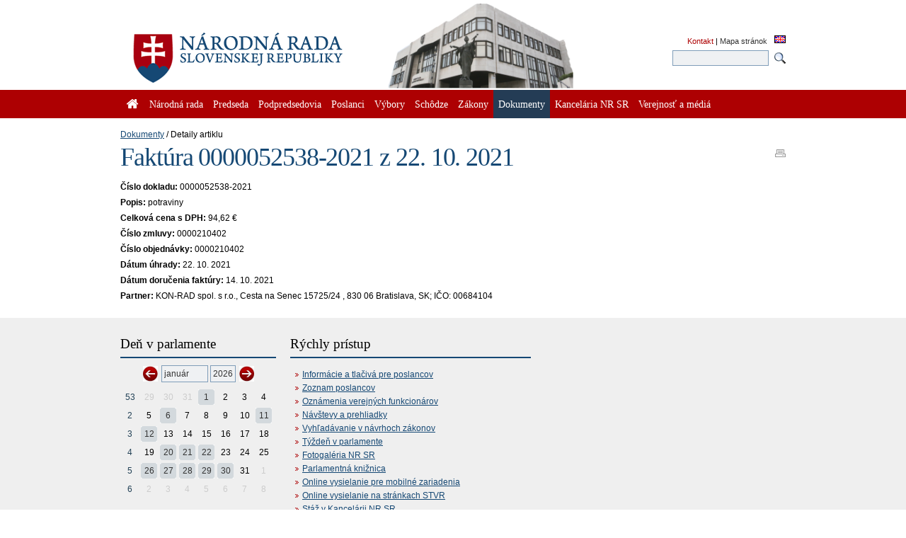

--- FILE ---
content_type: text/html; charset=utf-8
request_url: https://www.nrsr.sk/web/default.aspx?sid=foz/details&id=105553
body_size: 79672
content:


<!DOCTYPE html PUBLIC "-//W3C//DTD XHTML 1.0 Transitional//EN" "http://www.w3.org/TR/xhtml1/DTD/xhtml1-transitional.dtd">
<html id="_html" xmlns="http://www.w3.org/1999/xhtml" lang="sk-SK">
<head><title>
	Dokumenty : Faktúra 0000052538-2021 z 22. 10. 2021 - Národná rada Slovenskej republiky
</title><meta http-equiv="Content-Type" content="text/html; charset=utf-8" /><link id="_resetStylesheet" href="CSS/css_reset.css" type="text/css" rel="stylesheet" media="projection, screen, tv" /><link id="_gridStylesheet" href="CSS/grid.css" type="text/css" rel="stylesheet" media="projection, screen, tv" /><link id="_formalizeStylesheet" href="CSS/formalize.css" type="text/css" rel="stylesheet" media="projection, screen, tv" /><link id="_formsStylesheet" href="CSS/forms.css" type="text/css" rel="stylesheet" media="projection, screen, tv" /><link id="_mainPageStyleSheet" href="CSS/nrsr.css" type="text/css" rel="stylesheet" media="projection, screen, tv" /><link id="_jqueryUIStylesheet" href="CSS/smoothness/jquery-ui-1.8.5.custom.css" type="text/css" rel="Stylesheet" media="projection, screen, tv" /><link id="_printStylesheet" href="CSS/print.css" type="text/css" rel="stylesheet" media="print" /><meta http-equiv="X-UA-Compatible" content="IE=edge" /><meta property="og:image" content="favicon.ico" /><link href="favicon.ico" rel="shortcut icon" />

    <script type="text/javascript">
      //<![CDATA[
      window.name = 'nrsr_main';
      if (top != self) { top.location.replace(self.location.href); }
      //]]>
    </script>
    <!--[if IE 6]>
    <style type="text/css">
      html    { overflow-x: hidden}
      body    { padding-right: 1em }
    </style>
    <![endif]-->
    <!--[if lt IE 7]>
    <style>
      li { zoom: 1;} /* haslayout=true */
    </style>
    <![endif]-->
<meta name="Description" content="Stránka Národnej rady Slovenskej republiky. Národná rada Slovenskej republiky (ďalej len &quot;národná rada&quot;) je jediným ústavodarným a zákonodarným orgánom Slovenskej republiky. Je orgánom štátnej moci a od jej primárneho postavenia v republike je odvodené postavenie ostatných štátnych orgánov. Ako volený orgán reprezentuje suverenitu štátu a ľudu. Plní závažnú úlohu pri budovaní Slovenskej republiky ako moderného a demokratického štátu a pri zavádzaní sociálnej a ekologicky orientovanej trhovej ekonomiky. Poslanci  národnej rady sú volení vo všeobecných, rovných a priamych voľbách tajným hlasovaním. Počet poslancov je 150 a ich funkčné obdobie trvá štyri roky." /></head>
<body id="_body" class="section-413 p-section-123">
  <form name="_f" method="post" action="default.aspx?sid=foz%2fdetails&amp;id=105553" id="_f">
<div>
<input type="hidden" name="__EVENTTARGET" id="__EVENTTARGET" value="" />
<input type="hidden" name="__EVENTARGUMENT" id="__EVENTARGUMENT" value="" />
<input type="hidden" name="__VIEWSTATE" id="__VIEWSTATE" value="PEKHjQemQSnAt+D57G/77aeXG68riMLWuq+rDR4aOXbOZK9J7gllFwRfMpiOu34dwnHLuyyLEOh8poPJLWcU5l2qR9g8Ayyjb69/YD8dbJmx6Jd2IuJ8dy/byaUjR0aDJEOE7xql7ORU/f37wZGqPkBvEqyEzPxrbSzTD6gGzRVNpAyY6XMQvGXrROMeQS0MvFx//LJWAkHhAROXeLE256WyDF+AVRGipV27amKtLh/d+Sb2H5q7XfZ2xxV03HNZ6Wn7PIIXKa57mjj92csXv7jdXN7rNyMlvsrRvlya4+RbS8/jMMzgH0eLJxRbsiZm05Nkkm4SFzfkibYtyFk6SXIs7mV/WR4H+5AZkwUQRJj2siK2asftQeKGwPKv6uk5fPt81DaeW1mrm5VR0ACRh4sNins8OW/2pezJB6f1Rh7S/cIJcIuZdobsdGstWzUCjLRqhdXWBe9hgSBX+yypeHJPT6da/meiaxJ8d8cA4wlwGZIDY+gzTSkMtP+S6EVGmM7SSkzcGTSgToNWLVvW52uy4vSxj3gk4ZkFLY4s6C1xXBQwjKm2QFqHw7YPXOSZaGNY1K8QSxNe8hvHsUfD6RaFBdHb7OKRRPruwW7k/kHhQmGuq2O/RI9Ta4RpO9AJ5nYCTq2MEtAU7yWMPQr6awHUpfRT5Tmkg3YxuybrL64X6QaZrwmJysAZrvW4NYC+NZW2hf7VNGeRwS7NaZ+I4o7ivmnnI+mrbZNSxYqqPI2cNcy8ewjRCXlob+v/1FejTCQAKuHb3vjO5OrnkP2BdpZsER+OsG8WnLQsWbKTtWVWvv87CdJ8w4qN47s7n4wzkioOh+KKvz7QLtUymectWbQ2mBhgpFgWYCGI07IFzLciTUoyrs/lvUtIHsb9hbzK/N/Lay7x94a25ziFzOEFgB0lXlEZoG8dVaqQ/Q+J3S1wLzEGSwFy6n6/GBfwr/nfmBNvzr7EvI4omJBTy7lp2lJLQrRhc0qHXq0Hr+s4QwJ11gj26SFGrpu5gcQOe0LEUpoTKRzTibDJTFMF2Bq7zTlQ686KimObQdmIWGTXBgjLTHVRGEZKbnJEQH5nACmZyqdKJayb/w8zK4zdycWB4d980Vqw110vDRdTU82B/29KlDCLAj4+Sp0lmlSwfqE0MdQG/Ak8TDt8e7+B1NaVn0zFbyVNlIzMPXDY1tLeMS7RSc7+aK5nrKKNNZVxWBVGmoxo267k4/tFcf/bPbvps4f+COjg8k8WecjPAs551lWWkmnHB9zJwkpGb4MIQkO4Af/zzzpW6OM/8L/+eu959dT/T4jrIAxFm32rsEMAFQlWDXjSasjwSW9rMdN2j+/2a+/EGjiIi6bGDnDG1lSL8YvjSX14tPM8NAL46uZIvgIVoYRLdTTrPnPtJFsViyR4LZ6QyQ/pF/PicFe1nMRLnpEpvgVxgy+ImaHYX0JERnT18CBioUClTCCYPaZPaKGSxTYt/U2SNCgOE4wILeW79e5gnSMOFOiKniqWv398hHwxQuDciZryyKxfnmJh5W65SLQIYFQelTzGsVy7AviIJ9xf/gxhedziXDFDYqvD4fojMt8bCpI8EM8/7Pe2G0Vi5tLMIy/2hBi4AWIybCtZoftscvkIL1xrPjnukkFDf1CL4SvPre+50nBEsq5GP+DL8bhsfcqBPybIVtXvmLtDzt4v/spNCypp8+EqPujFbp2sA04473+hFCWQkBwy+tYDRYh3VhumjzmiitnLhc+gKklXBtDC1Uw313xv7kWUzQkCVVBJNAOI2lbLeReYGYSRBc2AaVl7B2+R1sgIl0787ytCopeNh/doQxRILzuYR8chAbPEJn29ZTejelvHNU1BQ6ecjx6dcnENpd/i/2gZ8dvynojoZK3aTYJSJFNjW+NBqvSfC8pLVHT1odwerV0GRrk3L8pqPTM8cpLVVEgAKOC5ZuzHbbew6VPvsw5rJPZzvRQn3j0yKNBvw7FBeJMppW+nUbiImMls0nMkZx9E+pPAoIXGbKBHxF55njO1NRdBeumXvNBPcL6IvQfAo2eibNxOg+M/cHlcBGRHm7xdBqFECzirFwQrtXQ+HtwpLV/s3FIjc75YqSLQwrCAo/Qjv6tAR1y4ZMHg0/Q1rb6faS1L+F1olFVU7NudajMGegdh3Kb/h2A7mqDqTnbMpbmIQenQs4VuS5rIKnGuwG6UwhdiBqC7OXBHwPA1yt2rZWMFLA3IEyv2OoTccgBldaKAfQYI22tqMpQwmS+009cNpsFnb+PqPdo1cgRAPBq7qEdp2Cl+RgPtlZG35zKhqpah7kYOvVY3QV3P+SgBOeEbdrhVKaKQiPqD8FcBgEKFCRdMlgbKfey/43yHKzKNp2l6kjA2gVBbYM60X6S320Wf7iCTK86GKZeDlDrYEnmRZgbYqtl73mzSx/9xUgTfqDFNlJ255S4J1ck+7Dx1LVFlLiQcSsWZHO0idNH1vvgteC2TT/4AHYPk2iIUfF6lSG5SCs+3nhy2nl0NdLSdcrCub55d/[base64]/phciUFjKVkNqxSjlnhpn1tH+kdL4v3k0C57diCQhadJCFgaeBHQ/YKqlSSvnWi0QSJANIenY8GzSUXYVJaVipq+8KVe+HorSaqz1DCGgBUMl2Mkb6mFbERR4waf2sMjT1QRyAuqvYu7cHp/rVT8l+b8wa7HmVxdRj0KdAYsnVWtcIaggMNt3f+IBFLA8Gv0lIOMl2AWVFErp2fD+2kwojfBvjXiv3a0zqRqX9OUtK6sjikWiFU68zPhHAsI2lYXashOmyW7pQ6WxeiN6BQtppAhk8w2qVJ60Pn7wg5eZng0jueXGmNsibofmXBc1m0mCjoLz8GXDLcR/8l7jt9cEz7WKE/KkxiarRFQ7hz6Sr6yUxRGw56BPnPMx+fFvvlt/FEL9UX9omQ3t4mlkgJtdrtvPcz47DN+Ifp8kIxm6PMNvL1mskZh3wcrTCNqVk3iKPHTYLKqYep3CNSkJn2txTG+vRgAFFhmcuJSoJfwjnAYVqagnC++F9VH21uiHp61G/QYYQog4Cl0LxJ3HNcTT9Nw7QEJUnvsFZ0pOaHghBUBAAd4evDN+3S3YN+obJ8XMRw4brDfTW46x2hkurqdUXcRj0uKPsck1KZJJc7+EOfNtQpePERXpSH4F+gM2i8nt/PaN2GL21Rh6P0xQSdfcr0LKARW5l2Vil6D666dJqlJNPL9i0R6pJUEVoBeo+AzxyxflIBseYz7fca/cNFich5GfzTGAezCzTO3/JHrilK2iF3/484QsR3K6v4/WQFD4/czp7au7GFr9JdDAjNlVQ13n6b7QqbetI1jXf1MxDwj4M12G29jXNXSVX9zDcq35MmVfu7eW2QBSTIs8rUSznrhnW/XLHWfo/2g0QTlcGFnfahs84KVillMgN/3lhsXpdDrZ8SyL1KkTFWM1RsqB9amdib0iwGmY+sSWeA7EXYtm1GLQN0QysbFYJGg4mJrHiEntGSV7kkGYF2Bs4O+XpRNH5ZWnvkWdEZjiWFnkziaYlNUq9AIlh8ZGW4awWhh9Y/54EdaKdbZxB3U+tonQBK2ND5i7vt1eEmCDfaGdoF2e/qUCIqBsxgaNYXXfoyuPtgNsGUdIU3Skqbq+z2Lr20GH4QWoaM5LyTRxWGfKZjVbtBVBu9GpX4gXSem1t59jWjw3t5+2O663yQvNHd5FfPW1jzuHRE+7A/DxBRoKt14WtcvbHVorzYp/8bH7JemM1Auh4G+l3rowBVMIEApi5DQg1kiSCjSgF0FsMnHPXfbO5hbdZ+szojML/0sdzmt+nXQW98ESXGuue8avGVDOCPQFyHCmYdkLWVGzOMhxCbY++GZ1MtG38UpdsxHvAdjuOlDgM3u85CXr8pZBZqD71/zqzU3TzLq1cr0JMbjD0b3Eyi/mx/fUgWay3LXPUCeQMSA06vfj+p2uB1KleYHwMd9nS5WkDxcR50Bhv/e04fRfNJ724jdRGVKr96TuKfx/SX1ZTepdTRmAUtdBJLkGOQ4aQFeP6TmyKsdwO+8HhPFa6jBs1SCq7HHOBfYGDHblI1V1PAeBG0NU+uu3k8IjTaeupyRTjnaoOZk/8Q5Knpax4CyyTnOp9MMoTr5+GI8o4UruMRuTialxFRgAf2CsQnDaRhwaZLvvKGSgDEC/eqJI8W73k9wgtyveSvI64jtFBNweVQMAhwRmyP+W6/fGuwj1vLLz7yzafYRg3oguLPE8PJXtu3FTgqNTbyhRWj8Q6UrMDFVi37mYqBMoDcrSR2Imt60RdQwBzcRUCiuXUNG1O6j5F104TRPxKQt1oymeZORfRWjOZryKoIbTksAx9Jz94dk+ZD7kZRlh4uW+n7LYbiRVaJQT2VQtsr6fCm6EHUR3SXvLvlE36sPHw5F7/s7ApvnmLUqAaBqgCN3cJE7yoFnAZeG0p4cAl2i5kKLr/9LfO4Az+ktDfzE+x2inGbHGyOO2wxQik/svOVV6Pf8hXTjL1LVdkg7v+53ePt6bHOk3qSK/xl1OdhIweI1H00o2B2vsQuQmCmZ6HkqyJx+LDiwb963R0YK1t7/FQxfCCCFfRlTGHeigZP3cLoGgFnaKgR/HYsU1b5XJoId65id+jZxq+ux3nsNJflTgNe1o7Kd4G9DoeLzvMEWUgW30AVlC7evH1YJZfcjMEJ7+hRG1s3mynUqe8s1feLgdAQxBZMcPyCsJ4Zj6YVJNzbPhj8a9C8uCYFNFIkhUE8S/OD9dsqvohgv+Uuif2lzWRUK7Se2jc1IS77SMHet03oNIkTwlC+XgER9eIJmyWRWJtsfX3m9l3vN9P0G4BC2f0wKbyZdUYaVFHEf/Ll/x5GqFCJjMJl8nGn/ncf7fLxbbh5uX3p3vOZCLEyq46Amk0Q+Ff+YO1CaCf+nNGs+eLCLnWf937hRadAHoDt8sJOqBXvZtka8aDDp85IHy2n2+hSWQuIsAL+rdrfdD5LulTaMlXHYpGyKiq5kRC6etvW7M/Q6vYjzxaS1wsaeM3r5liyFLU9/KiJu6InUhp+FuTa8CgRLgGNzsAxxY2aZ7DBOXfaKHAQsB26vuwQaVDDhjlsUvrs/DllqjugIyDE2FokoxLyMkoFiZQgcF4SNgRU7/[base64]/BJuQKDYY3wzWVuju9wU6Sw7TBlmZoKkLFV9sXFDSgiEkMZ9jaEqmrnmk3TbvMHFwighK0IvlAn9GOxK47TbY5qdmE8EnHAjJD7CI7V63oHeF74z2yiGBOi/Od1rJLvScdQBJ9K+0mRaw5gZ0Xpj3g5GWD4S82jE/AANATAgPuSTLRUSVmLWJYaiinP+yBgcBa0x9rk4OuNRJ/r2XtgqP21HSJoaWWk66YfKiTZ793z+ZGD4TEp8P+tzPPLXlzmu/J3Hhj9r4HfnOcjA/r04kI4HQirjRziBMcJ5U0yPqhFUEjE7S2BMdcZnxixS1BGGePqORt3OqTuAqTtDVX5ncAEYGQocAj/IN52Or9bJtNYpJJ21MekgjsYEmBghHm9Is6USlaDAZ9IDFDxNaYI4N/ZRHlL8ClB/E0hdCF6ZuioP6z80sfxRGJY+S5f7qv8sI9UBbW0wWWQRcjAqGWfFuAHdPr9gTlhQT8r01NK0dDv+ITgeArq+Q6MzN/D3h96OZMCRLEiB2guV6+QxvDRQfbQsYtbDf396+3aBwTGrO71Tj+RQAtRLjMfqfOcTnHoYr+3H6SJng8it+ruyGlAosntAolpgE5w09zKCD/CTYsl3M+uiOG8XMuikyaPQKC/1ZkM1HlsEl7xOCyFc44AC06u4oapob7+Rq3MEDY6G6OQ4kMsrqJRE33vm0/f03MtpKxBPIH8ryleJSK6qccwvEn735WIexrgD+e+JM3YaFLAHKunBCWxVjs2WoDzI2Ibcb8ifu5lAJ3vTRXy2fEZoRQjtBXi11sImjLA0cnquELQsbNf/4exKmzCNchEn724y/dtJNiVrUu6GttfDcZYMoNBZ/FZoKaUn8JnSQBb2ugyvosAGk/nG9ub4Yx/qGomY+3bET+PYv2buFJapTSCO/A5FEWoA5JQkcD/14v3abnj+MLklIQ61Th0/Jd3ciNnJfWrplTO0U4x/0kvQGi61dBjCl/lzw2DKs7dcBNeNUAyq1NeFUbYiBCe1Sbt5ajBQb7VqIB0ktQZSPI1wH/ke1D2fxnlGpSbRbUcz8b8h62qLKxisMMMRZ3czF3LWW1otzADLQT4FKTwj/IAbf+LBCewIhqgYCUdhOWg5WVN/uqPMY5DOS5GdqWAMpKcUDm0J5Fab4yyaYPex9G6KbynQHO0XfPgS9OOMo4bRIQUuoR18Zp4d6vtr9O0GnKF0RRgNy7zSgQy6rbn1MyhGrk2jNlEJ4ws0Zd3YBo8/Tnc4GZa47ktrtaSRaXdv0vpLPHoGJ43ey3Qxx1QT2wOu3u3jYDXqh2ai9SQ2HQqsaamMuy5L0hYpp9RPZGj9O3tAlJQaslt802jxvMaQ3a37Qp82Q4TTxgdDn0OCTGiRw/j57ptQzHz2/hv00eK9a6xL6SCqzRU6a/PTawvJJ/EKFM+hu80e7/[base64]/PKNF267yraXB1sKjHgvpPAI32tFi35jxmqX9WiulOiXkticw9CME9bDRybGiphzUV/t7eHt0zTsEMHyLbFHvBe+UvBln34NJ1VsFpFgOpo3j9nUlCe602zXmAVzU01NCxAV+4+xjjVJ7Y/3BD+1UXf/RN1HBSqOwjPdp3lFKz97B7EWtr9zUpI3h7UY8t2uUUl5Veq5+qVxRUEdpPTH7bNWj4akRGJq6lcL9AiPuTtvUxoJDKVUkY1LTXw//dP5zo1Fpsgt6lBg+XFWFcfbvVFVsgP2yu615Y856edGHkXHArDucF7hmdWeNS8jMaaPejkID3UFg6CaVim73MuV23mqwTflg6hBmmxlcXy0FY5MJOWMlLj60qrl/dovpdAuBpqHM98rxmCviBu1pDJiE+635q/vuj6/jprBSID8Y0JSiSKecUpSSQ5r9AU+IbQwtVyIEXN2A1WN+H/CnNPKaiU9SgSSkhKncSTlcrgu+Vh+/vDqJC9lESYrKY6CBbGGaHWYd2ocBq/Bquf8MJqGSagnB21VSOv6Py+s9OG7bypZLQHtYGSvkUX83Ge1sJ2BLmvsLbvy2iMCxLiZDzRopQxZtijYkZv3VwwXIusWcVKkaAO0sWZ6Sp60wNgkNsw7mjO340P813v/jloMFkyDonratgGRToJ0FydjWDjHzUERFjrXRBqe8Mj8EJPYx2KD6B7UGu0hNsXHJMz/71njj5ryo8TaXbYrVFObQ9REIj6VnsSysYwWeplwFG/7FAJ79eQdA3tNgTUy8nYDb7cktTfEYjE146y2fZz6iQYMYoAxmUAdKxvYfRFlUzB2t21VSrlHHqSwKZ4iFS7MBRVTrn/MVJVXZdccfinyTIbkfaZfo9wM5qOaKYwLTMRggecLbPcxZO991csU4U0V9mkY4XinuUN8BJk/9satdDxS8ZyIi0IiR7xYi4/IsSaxUcaVx8mdKCoNUDa5hMZinNg81HZZAmQD7fxmJDQqH+QkJ/tF/MYz5XMqLghqXdI+XADuf3PupJNdYC5owbe0ZbmgOrtTqdUEWPLQJjAzCAWejVyIk/LeOvqwkPxX3ZMrRf44LZGnEF+7dUDDOizBRD2LnLbnOMUPuXeKm4LCikdN9POzz/IUF/kFdlfND9sEtXEIjPHzvljw9nuLVCmNmQ9/Fq18cqJ+lybBU/cYmqISYIF0dlXEtdurXInE0MyrqY+qOavklIw8dBXFILX0PFqY6nixtpBrGOQEmpIaWi+CxiMdzuPiw0rKnb1MzT75QhzLDttKJJVx+jS24gHxnz/bjnV5nq+Nu2Cx9Guq8t7IvlHV9pWmHRbfNzZFUOjVjtdYhZX9AxpuHUGdmrdLL6JagmT1xv/ba80iRIBtL/4BXqwLZrUvI3ZPxzjsI9vtB77lc8RMLz1Etrp8jNiA1q3skRrUCg33tCMAnqdaQ49Cf2KV1lfhA//jOn1Z/W19JNGr2I47IzJQXgBReI8u//wQ3Tc6u05wY22+tliG5hpCAAFIfUyBjRhwCYDdmjqePXTxPWDOaecwviOeQPnjQIumkMX2nUbN+K9klY/8ENQ/dssx/[base64]/t+G9ot1a2OLLf7wAokAr5POB4cRjhftgb2a5eeW9zeeAkZYZz6O8euxShxc23PCJboAWnlD3kA83k22mf1VcAtFj2DZkyAQfPthlZncmPF5QUDGdukdYMd7/Wi4xU/VvSATOk2IqcjN1IuHn76vQ0TyV+qumzwpgnxabfLDt9g8uP1IhKRc9puYDAkJOKPMPUR5/vfxXla3M0o0G86VitNzq2CchDC5ExAougFzBRUR1NsBq5OaqJsp/3aN5O4fbSAgF9UKhed7gorFM0Q5ltcdsZ94H5d9F0pJRst9meh2ojRJxEry5TA5sW0Qv6Hnk5Gt8lSyrVjpzc0iLYFLV0Drz6YrZHSlmiXg8OjoGJ0N6tSxxTkymhql2FinWrDg5VaaoN/fAshkqXVpq3aY6lAREOXbUdCGQ5xubs3X8qb85UHa6L912fKskxOSZcc3i6EG+u2P7nSoGCr72NfaunuacPGYWD+Ii4xbh1IJI3YLvfsI1jEEMpWN2hUhQ7KHTAUcXn2YJICPRbiOjoLajKJpdoWEzuir5k4O9fVvX7j88BTDSeVKmIY+1Wmd7c0R0BkJ2k3KE9tXv/OMXsc9lxdFAs/WsuFMZHCGPgbePr8ANSfUC6DKWADi9hFwiiIGw0R8k34BoAFSV+mo28nzVLIBqHryK3jb8ZdJE0Gw8e3ngLLkkV3jTWyfqJRSaAn8JWuaroMez+F3gf8oKQhBhP+bFkbSMBJSczWwxUuMvL/QUIDvN/[base64]/ADU+rUgYc189CVvHWWlGQ98nFkOqUQQWSdju9W8r0S2z0KH12/SbGg1Ofa0tPyY8InXgcG6VGrJ4+pqduaxG1ZBcvrGwsWfFXXNFzXULyuiHBrnwLfzNMRA1RZCqFyUtq5OSZMBrXAY/mKkLiKZJd3S5eHlfOLvcFdOwhdGSEyFGsex2HjEidWZqa9VJUGtEIsn55reBxQwgufmMIFIEW5EtIBJGeImOgAt0h9bZHQUF73QsalScNnkchs7BPSWmGU3yTOTpi71fk0jKpVyWjKtE1KjOVq+aYfu/m6UD6KPUU7iNJjjBEoYUVvC5x9swW00aVwz0pvpzr8nBOMvUuRCSSgrbJiPqknjdZ51nwnXU/bxIs2WnlRi/KiiKlGZgfHxxj1vBuOhTBTTXZqrSkfHr3Ta8NBbakyo3ZQs+ZvjOG29kqGc+Hiw3JpVRrWY1XmixyuA4HLrk4KdF8tZL+SRXo2qQ88VJJzDJJmgHz9sxTIk/VTJ4T9ioZ2yCKCuJynkVgJDHYspZkrUgZwdjAwbD6kFHhPZvxehybrmkefDhGohR6Nz2mb1p5QJ5lRlsCarhFwmZOgrkHegsOSAZiMRjpeSdwPeIzYO5auA+cTAPm7O7z4kSnmFrN96lTTqNT7F3vjjTix/[base64]/[base64]/[base64]/mYUuU4gmgkwOTPuMmUKL6ESj5VmYMLshQ3vL+dMIb+O5bXsR22GsXvZnjrtkXBsRVaV9p1E/2IGmRnVd3teVbD5Mb8gAccQOPR3zJz6QDNs4k2576krfy2LNXbSS6xIhLYewV/0Dce+3ZY9ojQioSO363+KETpcGKLCDrhfk8uJ4IzTFphqWj4SFtiB1QOtYwXi6HxiUgbjCkS7m7m7oY8usOuqngfcInHRG/BWjElZCC+qM1AhfUZtPhkysuVNbs3nYW+023DWKCTvFsBKTTskpVLMsGPUwWq5JZJAaVywflx6GbdSDJSWFu2poVev4530BvBWh+Ui06QYRROfuNXtggyky1QhS4nFGcKC3FugosigUUVtMb9JPYvNOC88DW8d6xAVdod61wFN+IHcS/3Pz77A5+Kb8oT+/22WfQ3LfzmS9YJPtZxKZjIpqQJz3FO46uRDRPS+u1evoW1YF9HEsWnPuZhmj8QF+vidPvhBSV5U/xgRD6HPSIXIYqAJkYftzccTwIOkOYwVeYK+0wEg2+TUi0TS5y9TFOedw8h4kG46PvJ4ryGz/H2DzBsmqZxPThPqkFS1E/Dzh0bC6JrduC0wuLBBIebLCBXelqhey/iR1StVKoZkv33Jn2u8bnL7+2F74LHqxWXwSxjRK9arRQvzTsI/kFGelGkecTGP3zlt0lqd+NsGAb7F/jYYCYC4rxomtBWLOl813SkOSfTzHsJbP8L3ZV+kC1PCOaEVY3zhc+cBhsMQEi7oEeMpSbL9D5vO6SGlxxO8a2dS6h3vph7axap/QzffkMuoyMjsUc5JISuXeZmWBHqSxNHHHWNtAhWxmhNd798KynkInjRlslbr33J659qiNJDu4Oj9ZN/Oy/T1sGgON6uv6VheXpBs3ydKT5O02sAaZk6m+GfkyrlSKSB9ACXlnvUHFy/H/9Q/0TkdtEu9dmGtmWvBMmUKXcIKZcfU+L2ZbfjOlsHUluDekUq39d+YdZYT7Yomkx6Gwp2ORGl4FyAxxSVAlpXZ02okZ0SBnBBtY+kOZ3zNFq1MCI03koG0tXKAegM6Qtg2Hoqu/2qL+Zg+Dxxlt1SmBCzFwuSkSl33BHhBi1bjoUpe4eDrrudiF7/JpAwHOKoUngsS4EJU8lT++/opWLGjQf3ysLFWhHlWB4z5gqN5xa29Jknz7e8xU+gPOVp/MHt8cUXyhnRJYzqOCt/gubWjlolvISLk3Ed8Lm/sE4X7ED5VOKKjvyybgobUNL0KN5Jnt7KXJq908LY1bKNafXG+45NUna5DDUx/dMuZI4Vfx8MyB2P+gyR72xYRg0iNneYEQIHNOPZTtXamxKyKofHKDpgaryconrTJqBaeEsMrLnwLSLDKFBMdxgP0KjoA8LYxYBZQs4y5m5e/JMtBjO6DHR94pbS/gANsytaDFhXKiV9vuAQ8vkyfVmWhblkUbx65LDVS5Fbpcpog7DGKcuZVQj4GrxFsUcFROzyTwW5wpEjzFRpnE+QaevccymgVTgHRLYtQcQrUA9MdKHT2FKMtxzuKbUTdM0DUnZ94JK65PujH2uuC6X3QR2ct5r/cRbMtfaiC8+dru4sKXeuxzVFAE+zPLM5rmyjKJJRtgNLMc4Lt8Zh8rRRJ4XKCkOrH4h0pbWQMYguHH/YYZt4YEHsU0TncM05VD9+DmIuAOKrM+P3KL5ZiNp4S0MAkddZljQ+doIjV5ljUTNlMu3VWMxwKiGmmGL1SXkEjsyIwCLlycLWG6ofbHURwu6s2jo6uVAPqBKB59n5ahjJDmD/[base64]//wNhW8IivJ6CWqPTrMrHQvwoRRfRnD4MGtkUwTIKoVJtCXjG7waOhyEF84G9PdeLG48fAyRrWzlvc97FVTa85oSLrf705C+NmpGvX9tzN2QfmlVua+2uiBPr1GyiikTT+elspR78axv28/W4cdPjJJ4zcNTledOkpFC0pVeAKLEV5Zv2ZHsU1RhmD4z9ygIemCUi4rEA/IvUyGSsy6A94aIA3YBsPV/aM4TMPjHb+bd3QOOaijy1T0EHDz3eNBYm1cqUwx1p/UUwx+XEni6RGBwTwFc+uU+Bo4OX7n68KUArn4Af6WeJ8LWIg4sWRf2wfQqfBdGqjST6D2ht4h4sC2SB0fdIqO8pnPJtNJFb2AGSD8KFmkvWr+5aK0ys4uNTMCKYtBpQb7P/[base64]/M/MRTlKWfJf8Ha0HRbCpWvrAtbjGe1tp1PNsG5nl2D66grX59UZX2Q6J/YW3+Gk9m8zAKeqmq8EhMJ99irphTR6ReBNNX029Z2dvy00uufX6bZuvOfYFtCO+7oT3ljLE5z81cCa9eIsB30ryiIgdNCJLFEf0kVUayaB2cqJ+53DD8Y3arspChHWtjMjOlKU+t/7mgjey2U61NH7oigPtznmZEIa6VmpNKhm989iHbYK7YZfoANc+WWS/NaKEe0mJYFdyAGmbuMqlWQP5jnGoaJnhLyG+HZqQ1PDp2srmMtF1STIGMQ+dWJxU/CXDFleDf/seX9TSgysPdBl8249RuYnSbFJNTlAlNj6gkt1AmgkTEJD9aKZ2WQM0TOX7qXflv1t2j85zyfRjSUlQbE0OVaN9C+AZk5eSa2JVwTwg+tV3UQqhdJ3eOwJmbAzLVIOXEs3Tkd7wtXz12hEkPUUMHkFrjj9RiaMfL0qk2ecF2QAONo9r1R6oHEZ7w6k6UKHzxR0/yFXA+Spp7cfi03qzrYBG7wvbKq/OLQHSzE1I9lYu8eEXrdCFXM9S9fFc2hyb5hvqawmx/jZps0c2lrZK4PSPIwaSTftzyVOwj57mKFpfk8R1fHSMxEqBfJgRoRH9mxelYaSH5GKgViKagB7mjw83GT045DFEvYUDj66i3TSG3QVbyEX70LQVlBYGgcpVFtaZnRr/6zmYTR/DtYGJDfJqwxN84c1eXw7XFG83m1WImAPOZAve4evDGmqyD5yksEZrOEo9uXNSpn0W+QaNIbcArBSW7OCjP9UE/XGO1GJOIRk/hielPNylpxTijjXVK9drPowQUcr+DWtBewanwXIWJTIy1636vR3ZWpEcW6DtCuZHIJpsqBZibwwxLYGhLSLPQx2vO41tXnBF8udZdoXy7Do986/[base64]/iW0VifmKEk0Dinxl2PPfhOfIMRxPA6wkpd/IDjy/vvpeHUrCNxdEqGJEWTKmU8s5KkCHb15EJnTsXFIJoZRdOPFqSvLzLtf8Qk6G+wJZkN7JNnqDwJ7VfJudHajbRER39ixWnrbPhhep0thJXe27Y0xkuxQbNobJURv/[base64]/oM8DgMbc0ZeVCZFOpNKR6sig7Q8rT/m6q5Uw4i98EaxtOjhvMr66+a/vxcJyfYHc/axbyk7dsqiiVENBCiLhJwTnKsfGALrUl6XDy77nfv4ZyhUftwhR5gegEYDxdRVZrtSHrZ3zR3pWhSoP/OX4dgMVPd71cas+i51qBs/i1Fykyt2C3/DR386CbZVXTZ1/xjGZlIel/Thm6V6O3LAmi3+SyPkPKG+NB/juEvISlsfvuDt70psq3psMWUSjmxwEMMYlPyGR3QPqSUVavzKUDMQqHqV0Gq055gymhq3LDdOlmkj5UQoLF42qK41Er7KBh46wJPrWLbm6xZB/gNQbSevbe1JqPuT2dmK6ceEmZPB6RQ5zyzFQMERGP87boLDoE9wzrRHUhc06swb9mpPMSlQZMbfumjsnfM/W+ynRzt0Ix2JUHu9kisIyRBhvJTx+lJ1dDMPadwTtm4+sWMT1ptheoJJ8mTMtBWb0yS1aDBgpXPpPgqAaCvStXSRWjvSVWrryPW1fgYxZ1RdY8z11falZlawYKqnm1TQX5G0i9oz6Jwfu0l58Pq7IZGM/i32RG4Szd9h85DzmFPHdbRkuHO9bnaTYP1g7sIc/8FkLKfK4XPm7v4bbZOAXSFrWh5Th0EigAwRzOZ/8YS4Qiju0YgT26R8MWeOkQMWCicHtPun0hqjr61BnFNocsRSmcD/JrwQAJHVll+J88htyYp+rkNpPTzw2gPLfJIcDN8XPVG3NyZkYGbVn0llRHbabpF/id9NIO7neCC0/fRTMs0xcUTdm14ngq13XnyMYmzjdzCdHHISEr0budMAyEuEZ0Mbp4WOqcK1f4a0eCKRnq9KbProelrlxf/4x0iYNX0QuxarKCZMqoBaUo9D4oDsAtbj0RDSZAcSbyCfQ0dzuxQj82qtYmKFgRejESj7yDJsDbXzJv3ZyitdQfuqdXTZbh1bz+1u7joeSFaShNRiUoLmcDUZFYSWQVql5KaL+za0ts74dfDz0k+hdV3/xJGR6eb1uh0fiZoaYl0S5KdqcF0ThR5XNxQDVRPBt5VFGrXbYhexOT8M27LBCpwdP7lIXOoMy54dc4EXn0Zla6PFYaP3qyZPmD5mWqoY6pKI1QmWphDmBj+WBoIvK6TyzxxL7EHXETpyUCITskZOZofsE3CIp4pDSBJSeVaJbYov5s4kyjvdSIrE9zUXMN/zuqig0u3RDzY3ihk+BLgheyJYCtYkSVkIuaH/AHGucVylhTMoexUsPKvNgxSDfURw8dAwhDVoNhiTpAWrGlbXhP1OYUOgAdtNLwzpqTEbp8fY7ben6yqGL1PqakV4jcZB08UwHVqUXPnEQ3bdwpS76uFJxRjKRX6ojUm5JFT/gGZBcUXiKrD0TbTj27vyXmjnOAzGlgH84PiqO3P4DjUhKNZMeMQmXuWUx1B3Si4jxFokN1YEh3Bzr9zcbaJ8LJSyds/qGlrvz0UTjhahIT5ZfgTt2WZVGzGJG5z/oZRxf9HtLaQI0qs73f1Wg/51t3CLj2mkDjEh0g4MdbiSYuZ2W0yxSKNUPs609PlseE9w0T6ZKSv6OFIaFSHv0FQ2t2DaTYd4RpX5w5kr1ShmbCahl+8Lj0ueAmDpjdOoCVQuApzMo/QIXeSqn/51uKWfuJciGee6ffyEdl4bQUEip8yKkwDPFpbppzkmwtFksWNj7oBO2V1yY+Do0H+wilTchPUzi/N1YALb8HnwFeJl/FAc1Rlade/nQLMZniJ23RINzEnBWH4TKdX7EU8LkbG4f2vikH6y3DVKIWMocwln8JRvuURSX9wqpZp38NLnlkfT6kBOJljP+8s0UsPJ59zzmW/E0bo6/mMgMJ3Zg4moWc8FsZYrwsbj2IIJthwbxfxSI7nYuqii7GcU3L1BwB2KM5UNb86mMOcAnuH7G9yVdKpDMB3oVbcydiCeRseBu33qDwPWXtw0J5qijLpmhgz1nbAhwAl3zRMHSGo7WuN7vVOYrrplLJh/z25GjKs7Nr5Nv7AWIncBbgSaKoHpNtotlDcIL58lQL7dW3/VUotK+wz+xD+R++0BC/ekN2JobNqY+lgwjmpFbOuMAxdmXlM/XBLFMar9pQbHLJgRZ4MVXDfibG4oDBzAMaJ8vQTEjwvn8aaYenAocJDyN6pnZgQgiPLVSe2Tvmp/bTbV/Ooh565CGdEuwHG0UffsKGDStdykPRgj/N8RIxNQqi7q/Rw4GcL5iBB4Qrdm7kSgEyncFbMhd19IRevyR5wro3HMXlg9isiDn/NrnbvlqARS900xOzb6dyvsqg/PUp8DAFbSjpUdU5zuf77X66JFbnWDqEusW7WbCWK1WFAXCtnVdeWyKWTRlByrrLUUHVzOxwFWA6j5N5ARZ+6CPomnQH0i6JPXrwYv2KwZ2uHgW4C3aI8NcAAK68Bp6A/xViHzId6iBR3c8pltEppbDtiV4z6IvQCmq+XkEMBCBKSReIOR93mzlEFZMTi4GCXeVQuO5BE26K28iFG5hF1urS43XkW4/zroDovYkccS7aIJtM7IAwRyiUFiEAxRQsimdvp70VQKRvuNGDlenn53iHGH3srkY45/H3puYeAwTDbU8m64JVNf3Z5GgvzTxwjgC8T9ZOsdd2+jSmrJmkgB7LY4uBShxhBlzVezsGm2fVmTOKKmh8sO/jWHel3ZAehZezJOoqLHG8BZhHH/DAcfBqXm6XRXYHxc+ObItqcYREPUyNgiCJXhAxSPUjMVFWwAmBxgG4HvEBKPvyjFHIwHkfI19/l2oC3z5gAn0AfmCIXTdO0UX4cRdzRlyolBL636QWVGVl+Nrp8jtvbZHQ++yugQII3hiON/Ofpah/7w1Z0ssm9ZVaNLLBIrDjQnv34zsyn5o2OU75p9oXjvp8tNTc7u/opsUXFLWxXfm45DMTdGBVEmxSHnH83MeIZrAmoHtoLDTyHZmHhg+Ba/qaFyO2KycE/v79bHFlsr6rlXgCULSG86SKgS+jG/n2iAwoDxutujQBTUF86u6wzD5TY7wcwG/ECkbSXAPgisyCcaxauU5k1Ztl/fuk1XnNsGwR+Gr1vwjWXso9RhqJEYWEzAUy3/wINMmE9ymwPB/hL33u7QhtKZD4nUbDTYO8FlB19doPvE6jZtY/IySY/NaMWB7tdnzeaF3ojhrVhvC8KigxxWE1ySckWUu25bAXgTDQB9LdZBAq3b+zV32fpJQVF4MgTJwg8K54cF12tTGQuTHaWlUWw6d2gcUb87TXFZnRZ24ybJvm+t4XpvEmKHvTa8qzzgqfOw8jFdTyo3zLwN/bhl/wB6OuDPgY67No20exWfiT3gVloDJexiu9Zcvy/bxSpdcIw8uHyeBehexDN7ItZ+W7FIBxXm1UlfwSuLsEGo4HtOyMDX/foIDWpDOO9/7jIdJFMXUtsW5WgGv/5TASxSnktRGljWz1/5ObgEmOEp7/fqoVSCJDZ8POpGdTkK3s3BgaJth35zPIQE/[base64]/XPB1BiMkK+CxD41zoZbTERX1HD7lrtCj1TxGNWi8JE93h8egaWytfPzcIiW3aXziiTK148nLOfHyoO74YH1RhJOGp/xFaXbR8YWeCyL+fTxJOcaXLZsJ3e8y2zGI5DoD5aSGptXt+BnQPPbsufOhR3AGqFNK1MvUIYzjyB8ykxVx7sBem4PrN/8jm2gjSDEtJyoLfzCVb/bnDQvLVZzT/z9E9azRMeLMGNwoy50jCwoelWvB77TGoxqx+8uWUd/bIb1dH5RoSWXJ0CdIBDN69T5DBVJ4lZahARaRR1XcD08iXhAGkAcReTVuv68MV12WWgBBdHkheN42pSr8MdX+LHOBbztxT/AWZIXjSee4H/EtGnfF1REZkXWVv6fekO060T8u3sc2g0DNpldLwMVlButhdFWvbqAKHr4M3N5FtXLatq+Ad84IjAxJYfnXwa1+RiJtDVXO4+i9odsJzZrqi0x2jNtb9wXqKh4VqXtb7vJOq0huShkAfJchbXeuNniuPVpO0072MQHzD5gyDMaa+iKXsMfJb1CiRhi0sg07/iwNQTjGCcMBIrSvkHgaOeIwi9T6NqROulvgot24YJ2+8pgT+t5jaKE2IlpxxMpKUN7FlJyuDdx3IDnzKBSYf5K8mEMuMMB6hiX8c5JnzyOU/+B8jEAC9LXHcKbrfdpH4yoc/dNwZcnVzMgezyUrim7dozXQ2Nll5qdFZoef/jmpmzTLVhLiNF6k+2Oohg3OftD3BloP6bzjt803d1ye0tjJOehaMKN1wjtqNIAuxCeSupS+SNhH/8I2xtXLVJBNfOU/wt4OxxPeiyATUhKPD9XgO1h1eW4XuBwg+FzrBRkJRu6H6SRn0oLtQibiEsEM8tzwSKvmZ652nAVva+NKjRPk2C8qq+c+GBo3oQ7iYFnroNGVftPZMFa6/c076gfhLks/[base64]/Il8eenGi3p/ee9OyGFlTU0fhbARXmIGulVkhnWksnTpi1HMHydlEDIl+QFzozO885sUUUiiOm1EIruSN96XD5X5WnInNtrZYFp+qCINAeWAbL8uMJoBDm4LlO2t4vvgMV0E8/v7UMrSDY4icEFJUR2WFxhzfXo1kCemJLcHkpaedfqWWVgm3TICDAmsGgS5Dhpj8HPK+0eOG6LMSl6KRNFMH2Ta0+wNwy8nTzc+GHoUoNfMPvKum2k96n+gzCpKHai4UNdMc2/SK3cby5s+1nto2kbcfv0Dfkr5qL05QMjh0B8pFrCNAr1L+08QTRLmcH3UVZznTlsM/b0OLosqrcZsX8QSFJp8TjrAI/H/jZodhH4xa1kE/6AYp4Ph47FcEEEGdAMPmml8r1zTkkIGisyAFcsEBOXfm1Q5up645T/gEQhY6odAubDKtPCiV6QB3jCFxTOWQBp2sbOhu/LbpNdI0u1dEX6Nd7oVfJpmZRsIsSCdhwz/J1Dn7IwA6j2RUlbRP0HiUA2SInxnlrE1NCsHv894mXAauRrdW/PCViuBVlYpDLDHkjDDzXSssqAjpRkputbOGhieBwaEmVgIkeNO99dJ4s7620wb2x9UV5SSEtVfNshrob5LVa0uB0CkdJgCTJcX3BKR0aEicQhYRBngg5vqsLiQat3w5LgrpcR/[base64]/VwyhyYuQJOdr+93rQKuvXRGpZA2R7VWCK/wYGLKtUbYGYRy7+tn98+rXBAr1etQDBKljLjOvKFXXMF9K09lUQuetCtHCZpi39R8nvWE1e70PgGmUaGRPmsiU2lHoXoe1d37houVfizwEKI6aFCFKDIzirRZDRQNlR/kMpyYjN5qF4zWFMgKFfgs+cDSylrVMaHw84nnmQEZEe1J4+qc21c8Pvp8e7918+1OCb/[base64]/jCsVCElGHAZd318AuyyQHb6KuzKtWaNKdIDEdBiF2rbbTMnDvaSlsjbYt/abXiGl9BZ7VmI5V4KSEjddClSddFfg7cE/B/dEm2g9CFw5c3jgOIZoLCXEr2tOJmIV6lJVBlU9GEdeBqT5UZx9WS+HJmN0X35tsOfbQ6xDXxCXVe1L4p5UDc443J37VPaCVNFlYVsWYeXL7uIhb4cT8i/izAlmGH+MPiwgYSk2/fw0UT25bfChL6PW8Nv9yIl1pEB5nmDFTQC7FYonKFfWMZ6VbWWVu1o2yiwvZzIph+Oc4+Iso9zAscU04QrHdFS0fUC0bx71uqziVYFl1gspOn+/tpNg+BsAN6+nbTZrycjS+DqC8IiPZIlklUe9Ybgiw2cLfQ6M2/RS8VzHk9X/KiCxVPxqTNKUCowCo4/vCPPRT90S0ip6uIYEBqQ0P1vrNYMhbhbkOsnHlAOxZUVp5H+VBUXz1LSMyPfawVx60ZUMNrHIaaXNYxTzM13dZwqxJRoizCR4+ZIHVWnNdaEKWmtcKoaug13NT2N5sYwoBtZjJNEVy/ot09rHPMDzYQl6lDtuYNWF9UTO1+QDTQakv3DnZ0F5CIJD32VG7foDAr4FqNPt6334eQHm+Nmc02Nm/FM7KtObKNHVLUpCgjUKF8RGjFw4Vh4JohOtn7pMbIsOnFWmxKM3hlzIkMR02ZHbACBLV/JtzJcL+niHo/ehrfuzz0G4lImDmYNOmcYcGReaCop9PL1NaO/IxGwpxv32hmNE/[base64]/s/ck5q4NFvpCM3+RsGXMhOITZet9KbfMK2e9DPMNNXqyNF2AjQ6EoH3JPeUFfXZc2UhwZmc187vxaPiFW8/dgxwjumo0CAQi3FSdSQDakQ1ANDCNW2UyooGU7ToNdA/T4UoUWRileph8FkVO1b9EXVjWbA91OYW0ZF6jcUyRSyGacJ52hiJPzQXDneXJ2hNTS/xvzAqDjWle2zHIzWb4C53/pqJuvMf/GnVf/hlnTLrbPftmWa4/[base64]/m32nLWsTI+G3L627xiVLuxC+NKTv2fct6Dz/bEnDJav6iksnjeRDyB/MiXZe3KO1T8YMsTXsS79JqJSdvYpthq9npYSqpnx5F2x6nM4VfPan9YyLU2IWmz+g2YzaCp6IdS6in1fhmuPxOGYrjXIt9Ly7aMriCcxCA1m0149Ra+BFrs33K1oH6OSW3j8qh4UYUHUPILei5/NEf55+j1LCufwPe93hXjjYOHlcauGF8uliBoyqxSFwEylNJN/o80PrdkQ5e7ziG0FaOJOvL9PpKAG+/XW9VxVIi8ZuG9ExfA9XkjODv0fbzjLAOQJw2N8PIyImywKaVwSQzsJjaCk5mRZcbazBgljRegHBw4qNU1y/t4NXYqSmC9rWyOhyrnYIhN/FW2+JGw7RHy+JkB+2g1Pztosgl5fNSQKcb8uMhwHFWOz8xtPNFJ3A9jx/kDE+c+4YXeJ7IYOsw7i8W0rsUyvsyNTBIdn5qLjEK8wHCnr9EccMboIj+wc0FNqAH4ftCwhKLxqzbGveQiLkYiFL3e+lD/b6Yu0nppZcpM5pKrJ2hT8Me4mCIbitj7Frt5+EpHtJrj5EuX+13Al0uSp1sM3sIlmHnAonogekL3Ci8tzKoVDfm5zXXj0633irqMoKXpp+V3xhEC3ngXQcfdXmcwCBZTuGlKRLyPK/SnMrdUBMqySGjXkU9z6HhYNh+6Ipv+d0GbGyysdIB8HkNOmv2gtIzfdtVRMpXEyvHF+yKXEbXndOn2/g+UmrEl9cQWKu34r7DC5XMkl7yGCJkjGtfEwc4CdITTkMJWjhEzAeHsu2nEdvxlZXZNqzI4eo8sIz3ObWbexpCzx5/vo9GxQOBxAN1vxFeJRmW/8Vwb6FWodJ4cp4tAeGwtUH81izX0bx17nz8j8FF9pASjQltqTAd+V4K0USRf6TH7kx62wNfMjtpIGw9VyJkJjrfmlDtdTIHbebSYOh1NND3bq1ViiISigmplp8rtImm+c68SFP8OL4DjjpLX2F7hB/FN5THUygGEHNOI/sJcnFj0sdpGBJNIaP8U+yE8/NBoCJxvkmf8VMRiVK41nt2S1ax6QkqG1rSq0h5dJsFyws4WKOFZjn35aicqnsPKy72/HD4Vt+m05Chyt4QCpl1mkEdfgAX0ykDTT8YaIl0OcbK7LkbemJp8Rj5h3M4ISqCK/y9UWFOD3LfDBouZ4+jscAfmzYFNZFbTrbWVTNbRxXWyAOWxpuZ5UOQY5BPi4O1CBhb0QTd5trdkG8qVwFvgjeghZ2ZrvLGupBkWXp9dwlQnNzb2qg0p74Qmj3FThVxrPf0pXnTszzgBfzXt5yogdWofSK0XI/9DHATgoqMpQAfMb19t5JRkk0NZ2oPqzPdKeaYzNhFbz0wut5nE3K+maIR34aTEqEnqZDs8yK+7PtpQ86t6oDNNgyaTwbAgXBKeHn9GYjU1QYnTxf9Zdwwt3elCpJ7eqlDN1R9P0IvXwuwkUbXCUpha4jDgHfTz510j7Jt2wqUnPDT9NGO015wWtUDi7E7Cu4Ef/Z4nlChkhvNwsitA2kqk3SCi4JA3ropwiEg0Zoi4EuKzG1wACZAMYEt3TQQmTJLGPXvP80TvcI5OjQIeK7fs5cmm0DLFb3ySNgm4eggLe315c+zaiBGN2sLoQyXlWrtXPEnTcn+2PHoV/ARuOWIOI9ekt4RqlK3fITIXUzM+gDqcLAvy7F83FUR6fQYHHbBFlh73CrnYlYxZ3dMV7iCjxRu8OyeL5dJDTYIcwgZeHMs7wVdz3XQf3Tntbux+0x+W5YOMoWLJMxtuzrLVWMD5RhDAVbCAArg4e+AYtk1fwJpsBMNZr3hcD9BKqo+1V4eztaICLFJUgtflkEK/Goh/882OgdBFkyb2NOKMO7znSTFnVlkLomRnl7gR9Xgj/rdsqMxYIJz7Pt/[base64]/wpin5obDtGf5ZeZZ71YrBM+WTHfXiKFIzsueE75BPRstwcHcouDESO7P84I5nQa+VRz288FYDjupaYYjOYrj9mgw+mKLYaeSrym/vAj3v3gOt+pwi8CaiVJ8A0h43kXGZ0IHI9uMqnXsLhJUI2WPXBqWmDYt50W9seYnwiDJ0pUEQ3aHhwyECV6TNTk3FYqDk7mskI5XUDvBHoXCMV/8sOOYZjR/vF8gKimyeA6NVbsGgcDahrfPfWljG0Noz0OZCakb5Tl8whghMfnSJoH8jJQ5ZCE4iqfwT6/XIuq44NNRI1nbH5LyQmGXSDz2lT5jaCYX/ee3ztpJcBsX+MnRqQYYZjjIfEzXTj6GXGodl8JbhS1fzcDIAz0RM2rmGpAS834AOzy9Jb3Fy85qVceSJPyj4Qb0g8bqYxUqij+oHCR5TjXHQnhwlnm7e4lu0WSmnHsOxVdipBKq6YjjfyU224hwf+/Pv/9HA+qtBwchUNCbBX/YKgc+jyo7cMDJY68mbzIGx9SxH9UTZDm7tTVBNrIVf8aI1qIVOx48EboVQkHC7XIVT/7sRrjwogw5mMUfcoSyayNRnIimWBWL6PC2CRLHcVdrh+I79sjKdG+BM3lEBBBttcH1yGvixj1XVeercgs7wN6oqfnWlmCYH4lqbnjpfNLYjsz5rkCHoUoJhPG+/pAWr9q3PXQ4lXVjU/8hVrEJeelQIh9d+v+eCWLy3LgtU+maW+f0l8JaukGF29asXODjMt6u5SNSSbbaexRFMCbKXr0jjhi/lLKTUaY2qbbNGNw5IuM3uGoLR8zbGOUARAFSQsBemkwc4woFK4E/U4Fi9+OEMsWQlCc58gZ/WK2s8pQs5dmWyb8NS/HrcIS9blw4EVom89c2qQz/3QzBVKTPiMRbM4ysoDpGjn6wEQ4vB7m+DpAabP3IIYbbrw2l4Nzu/Jszuw8ON7S7HLBBJcwUAEspEoznsPUmOTLLE+nFkVY42w8cSzpPpZx9DGh8xfIQLBrHageB7JrsVwoTecU95kqRSYIcIJ4TKSY9SZcSRXq6ajJyMpurCXq518Sc5MBjQSFNy7wxFhXlz4pxhzFIMMAgco10LZ8X84ruujLGEmY+jcmNA/Lpa5FkybLB/3jmf7r17p2x6/2h0tUT6T7tIscRoUQynlpbjzPCHpc7XJV6GhKfMkApbni5KqYxoPIeETKZy4fgs+01dSq23F24Nfa3Zbw/ejZUE+U5h8Vd6JkpZPBXptyotTZUdeEGF+A0c3WMY+hZF6xOjyR88o+3UP0eJsY/wYuBehD1QPubwEuaXQpAsapgN0wOcd46blxTno7/eDElPT69JXS/p1wn+pYI7fIbDRUgfQonfyfZPaLo3HJHIHHYLzTkCMR2v/UJ6SloLSSjnFCxJO+oEqDj5DjkrBXOA/t1VeAzNNPclCKvnReJqleIoY1KnDNHKJixFgtJNpSqbjhYn4+PJ+OVvkDwvTYGsGe3xSKOAx764h0TvRSbaCd1AVhfP5jFYWLFM4fj/Sy8TQ/5iAqTqrVSjuIclkmmUoQ932ceMPrXcHll2MUipyPVxMuK1+oOFHtNiHbvXrN1dJZCQrHK8rQKUOa8IQe8J2EEJWcRYxrwkmX9aTdzw4/8c4F9+GuobxKOjlMCfeLb8ZjCMoNgHIrjpyB8r5HyC577DEvvXiZZnOwYOAg5umDaQS1viMRLQ2l24UH1C1/BNt0vLDj+cqyyReSOjJh3AAllk/L4WcT3Hs3uOwov8qlsMAJFzlVRa9CMufGho9PgcWKNKWnr5BDUF5q41BI9xemES10k2EefWZd1bJRI3+av9gS2fmBtukW/xnEPmyZRuxiGgAwSdrVd0STnV6qjCJVUGb10+tNguLOYNMcA7kgjkwVfLp9JdiSBWCwpH2hH41JHj5JhcrIxXbD1Gy2rPW2kB2wVLQm+xu61Zu5MbZ2HJeddp/7OvPHNG3ecElNMMA9jJ28DklPORqAFLRP2xa86pVAFAscz56IrV57tXakp0lqH8qzyazUoauwXJ4en6ivt5RAzWKgQs6FTPllpBY95Q0uFGtFY5UI9M/2xlJk3qmSO3LLow24ovUKEiiIWcnV1l/iKAjDTwn2SngAq346MnnKEjHDDu960Xo7k22b/[base64]/a+GDgR+FXEYRm9oX8vbUwHHTWnDYyKdijR36Vo2DmZNADOGL/E/1bnfQBjxAdUFybG9dSKCxZm1YgdbDjiUTLiwrgdu97B3thcrmbLyMqGVzG+ftcYFcoesmpfyY1Dnf91/bZ5HFoqUaweDc6Qy8QkXrEv8aCmC7MLbUAQy6RlxPAQ+gXveitL5/eopRy7t0ACzBn0dLvj+BIhe7HBDkJSVh3+KnJMWq0YChYV7RhixlmD8hDrtTXc/DL1GA4RSTmC9JoVPQYLPpaYhI3iOiYGackBnDbGrfwx/83Pz2nkPkhYintQfTqFf8CuH5aPtaW6/nMoFz21yg7Yv89NX2Nx++9TWa1gEsKlcK4/PM3IrxPcG9h0l9MWb40XSK+z6FXYHWHDySrYLugQQ6TBCMxzV4UPWI/5aRg2uzS8aNhQj9GBrWkTK5ey3/s4tFV9PjkkoX/g0xzukBLi4LnQUpuug9wzc0qw/U3rfIRHPxxXXKoWYOFKa/fh/D9oPoo8R9zGloWXvq4HLv0lArqM7Dki/DT+48eztO/mnudsmZ1oKVCrGYlzt5TP9NhaEYK6UzWBo9moCH5VI02d9S+DIiwH16TkaV3QBdCnM3aPHIXc2COjr4k7mgtD7jLGg5X+o7Ww0pgDc7o2kzg+OZg4OAotKNVE6Npt+ZYEgX/QHQGKKqspC/xqYVBxMCxIzT9+EXSkSrjNfK62mxvZEIHpxt5TO8scCKP06h7DCjZ6w7/9+QwHhRlgWAxd/IZpk418dH5PxYv+5OzGkdGL4Xk8EtIBBXIV9d1ew17GAoDDXlIsXxDB1/+OJrCnybIXDdBYxyFRqdMojnHHsxMHYnBMbICj6ehn8tzpCGMsyxTsIzcLqmqCEx/qDqnlh+Fv3colPkPzJqGDVZxwemBS/[base64]/Z/4eujImdUJNihL4Q9xylUjq3Uzl66XoPII3UoqkKACUbsjCKGoMq+b66TODPkXjD0Zpgy58nazD2Y0FT5TqyKEU/13f3B6qerOcg4p6/bFqQOkKG5lEVces/Uaas6SZr4s5+DDVAy0daSXN42LO6O9ANsUTiax5TSRKAlW47QxAtjBYttJ9tzJ3iTc7tGCAtF/OjD7u9nDrHfHiDpUobPw9a9eQwKwcdvHfqQE09XlJgv8VH5HDwSVGjkiYp4UDlSy/[base64]/ckOtWa6MI7+yrIkhbg91RSwhOoiD6a3STv+3f2GifHkzXrbFIdiULuhR6a60G9EQkpK9qZHoSYZan3O42jphLcFksUlaty2C83qTJ6AQE4A3qHaoR4kHwnKJskZPLNxv/SJ/to0uRtmSS/kKJUNsmhOQwQiL7il51RBH6l9ZWOAJXR/OeAPSamhT43XGDMBAsnHE2zvLgpxCMcP1MTSaglwUIxs3sqPMkm/jR1RushqWbQPKC4qIoWr1zfaIrM6PQSI5LC/vRNfSakT/YuiiwQrDt/Li2H6ysaY1Qz2AhStw98vd07kwSB3c9NB+U7CtlwTA5MGURC3t0IWGkbvRpl7Z9vgR5kpx8eZIOPaFz5qzZq8HsIySPKc6HvMiNBBJswmnbQ9x3jdkFsZ729z76L/FkpbEAOdiiyt/OyO0piSkpYkHfkXpyBcJE/khrCvRBfBi77uxaqAk1xob3KnuyoUQxrafeEjzktC60bK7Pf/OBLkhHp5u9BH6tHsonFVRQhpjMmGRgyvGftxnebkGPXQ1iTq7/X8geCrkWo6ppQ8qWQgvIZbhb4hCrufMeq+op6E4YcMDKRfBhMIw2nwdd8bLFOB5y+vU5SNm8F1vAlZKAP6lpry/[base64]/WGDc0fPf+HEOeRF1tMc+p8/JVYdOivzj6c66GqB03bUUjnSvLByaToAMU4KxHeXknomsvjMOK0fWzpx+E2Jc/SXhm2p1CefacBc1gnWdcpAtZyZ3/i8uvg/C+irghlnwyw4dN4p+yA9H+wOCoaAbpTIFeB/vFoOVtHv2M0AuRAzbRKNbOKWX5iA0CjECFUgmBkZsq9e0AUxUufqGqEXuyTMCOCTvgkN1EzKWfw+z3G0zpjD32WN2RcSos4pd0Qyq38CuSlKnGQhywWwTDxjubYPSedr067tAkXEBg7ee1ZihLhZ/T/7tAcjQgvLLJOkhr3iN3PDGxo78RhesBaaS5hURgGuvqz1FpfE1irJpmNaJrz2DBJlFjkElibBlgu1tjT4iJnoKUK65L4YW8Ma+U0UsBFWlIrH2zkVqe7s/NXpXoYxqz/wwUZdw0aAEU27KmWWxGqWU1C/pj+QGusJE5Mgl45wJJQwWcLe7rRwstOKtuAAGhfoSgSoyKm6Cg3esaR4UXMcSawHMCCck45e/uHT4hu+oCSSHxhfpd34QXQRrQoNE1qkMR6DVt20gZJy0cwjg686K1u8iRBtrwtohVnM58zg7gDEPdb/gpl9lfWZu8F1yiCl37MKV/5f8rX1Z8t6w/+QPdSUYBPnjBmybL4h0gMnaA5d+yrjdIXfONrU7/AEZj8dcZL5rSYLgtU4ZbnTfINRjZazXcC6x0OHgFVY10l4ntb2lYC0T5OasFmclPOxAAUYp48Ef2vUhVwn4Oh0DRxwCbNg7gXs/iLiQebcfS4vhLbz86piGhwE7t7soDLTwAz9h+zEYNe+7rmt0qqJ8jEAg+Oyh5lJ6yvlkAgjlQ3D6DrkS1LnDzkH6ohavHAo47/9g0wRup3vD/[base64]/ZRqWi+vQlZdA644O4F9BnuKV/[base64]/Ja2wDrAS7haqMO+WzmPtxSK+eelCo9ir8dJS8IuSEi5/O2xVpKk8K0JYWwSKvAzr3T/heAa7ac4puqpbyk3McbxWJlGjCPgihQtZZMjWzwqNzX9tdxJe/[base64]/wgx9OFB7fgUf/oxxEdP5wdX0FnsQ7gH4KiWRi44KP7IYcodLDYEAjBUSekTN2meehnxZgu45fUKha9umLu4z+H9s7kmxUAV41C8VyS1QtHitdydPVr5/UhPyKX/2VRpnMkNwQ7KXBhZ2c02zWq7NT1PFO3l+ERBe4xEvf1FSRy91C+m7usY0q7Fo7i/Ur7CaFLMHMl68Q7uYSJe0BPzbqGT9boOhXndt+xSPZHy7bR6CkA==" />
</div>

<script type="text/javascript">
//<![CDATA[
var theForm = document.forms['_f'];
if (!theForm) {
    theForm = document._f;
}
function __doPostBack(eventTarget, eventArgument) {
    if (!theForm.onsubmit || (theForm.onsubmit() != false)) {
        theForm.__EVENTTARGET.value = eventTarget;
        theForm.__EVENTARGUMENT.value = eventArgument;
        theForm.submit();
    }
}
//]]>
</script>


<script src="/web/WebResource.axd?d=pSSkbbt2tAdtntWEuWgeENiJBrV0aGiWXGjGDRSV8c7cfmNZTxjHVSfWiC2Ht0SUz3OrKRMyK0Y8hdIfwpt7DJHVXFE1&amp;t=637811807941659717" type="text/javascript"></script>


<script src="/web/ScriptResource.axd?d=anyy9mmquGM-qa-uOZWQysE699IUN0V2tmsXohOMl6c4uqIlVQ-iz8bvNOXQdYVJ1ypJ5l8dfQwisoAt9yOM8jwgtdJBrDdDE3DQJV23HGTxicE1A93jhBZbnG8qMmiVWerap_tJdZQbRPvUMJyC1KkjO7o1&amp;t=ffffffff934f7aa9" type="text/javascript"></script>
<script src="/web/ScriptResource.axd?d=8QnyJP9gqXQhXVi5a4icaSoHIVkCiHh6c4fZcCQ7Bkl2-89_97YDDytX0JBxz7Z7WyFM62FodHDxrdSvh5yTbocdcMXkRNXDfkSmmbuw9ns0c8LAs8Q9Xl6iK2ftcfkx6ju86Yah543DyctOOnJrdFz1Wd1SvGsqrNftBFjWHtD0FF_N0&amp;t=ffffffff934f7aa9" type="text/javascript"></script>
<script src="JS/jquery-1.11.2.min.js" type="text/javascript"></script>
<script src="JS/jquery.formalize.js" type="text/javascript"></script>
<script src="JS/jquery.colorbox.min.js" type="text/javascript"></script>
<script src="JS/jquery-ui.min.js" type="text/javascript"></script>
<script src="JS/jquery.ui.datepicker-sk.js" type="text/javascript"></script>
<script src="JS/jquery.utils.js" type="text/javascript"></script>
<script src="JS/jquery.sortpage.js" type="text/javascript"></script>
<script type="text/javascript">
//<![CDATA[
Type.registerNamespace('exeIT.NRSR.Web');
exeIT.NRSR.Web.CalendarService=function() {
exeIT.NRSR.Web.CalendarService.initializeBase(this);
this._timeout = 0;
this._userContext = null;
this._succeeded = null;
this._failed = null;
}
exeIT.NRSR.Web.CalendarService.prototype={
_get_path:function() {
 var p = this.get_path();
 if (p) return p;
 else return exeIT.NRSR.Web.CalendarService._staticInstance.get_path();},
RenderCalendar:function(month,year,app,lang,succeededCallback, failedCallback, userContext) {
return this._invoke(this._get_path(), 'RenderCalendar',true,{month:month,year:year,app:app,lang:lang},succeededCallback,failedCallback,userContext); }}
exeIT.NRSR.Web.CalendarService.registerClass('exeIT.NRSR.Web.CalendarService',Sys.Net.WebServiceProxy);
exeIT.NRSR.Web.CalendarService._staticInstance = new exeIT.NRSR.Web.CalendarService();
exeIT.NRSR.Web.CalendarService.set_path = function(value) { exeIT.NRSR.Web.CalendarService._staticInstance.set_path(value); }
exeIT.NRSR.Web.CalendarService.get_path = function() { return exeIT.NRSR.Web.CalendarService._staticInstance.get_path(); }
exeIT.NRSR.Web.CalendarService.set_timeout = function(value) { exeIT.NRSR.Web.CalendarService._staticInstance.set_timeout(value); }
exeIT.NRSR.Web.CalendarService.get_timeout = function() { return exeIT.NRSR.Web.CalendarService._staticInstance.get_timeout(); }
exeIT.NRSR.Web.CalendarService.set_defaultUserContext = function(value) { exeIT.NRSR.Web.CalendarService._staticInstance.set_defaultUserContext(value); }
exeIT.NRSR.Web.CalendarService.get_defaultUserContext = function() { return exeIT.NRSR.Web.CalendarService._staticInstance.get_defaultUserContext(); }
exeIT.NRSR.Web.CalendarService.set_defaultSucceededCallback = function(value) { exeIT.NRSR.Web.CalendarService._staticInstance.set_defaultSucceededCallback(value); }
exeIT.NRSR.Web.CalendarService.get_defaultSucceededCallback = function() { return exeIT.NRSR.Web.CalendarService._staticInstance.get_defaultSucceededCallback(); }
exeIT.NRSR.Web.CalendarService.set_defaultFailedCallback = function(value) { exeIT.NRSR.Web.CalendarService._staticInstance.set_defaultFailedCallback(value); }
exeIT.NRSR.Web.CalendarService.get_defaultFailedCallback = function() { return exeIT.NRSR.Web.CalendarService._staticInstance.get_defaultFailedCallback(); }
exeIT.NRSR.Web.CalendarService.set_path("/web/Services/CalendarService.asmx");
exeIT.NRSR.Web.CalendarService.RenderCalendar= function(month,year,app,lang,onSuccess,onFailed,userContext) {exeIT.NRSR.Web.CalendarService._staticInstance.RenderCalendar(month,year,app,lang,onSuccess,onFailed,userContext); }
//]]>
</script>

<div>

	<input type="hidden" name="__VIEWSTATEGENERATOR" id="__VIEWSTATEGENERATOR" value="DB1B4C9A" />
	<input type="hidden" name="__SCROLLPOSITIONX" id="__SCROLLPOSITIONX" value="0" />
	<input type="hidden" name="__SCROLLPOSITIONY" id="__SCROLLPOSITIONY" value="0" />
	<input type="hidden" name="__EVENTVALIDATION" id="__EVENTVALIDATION" value="ttoADUA3W/lrkemDYivlUT9kEEUcYUBkwRyRYFmT76hYmw+uAtqYachrxrEGJjmCpdVcO5TqkAUYYzsPpCtSXuYiLzM+U5KsRj9tGwgss6/QcTB9wS5/68d2pfFDn2ByLN45VkQjEy8iTrtviCiLuX1/XOZXsVD1pUr+cu+UM+aQ5v/IKflQhbHYvGHTGusMANS9JkytQ9O3izOOmU5eFfvaMHfnHdd8RlT3IVJQX6En7i8aoDq9hZodyRn4VCoHpjhUGRsdZN5sbnGKUIsW3DXjWbMXr4+Bal38Rn3umGGlawKxDUCrJijKS3hoZUGJotExQDKceOpfxXg3O4KGD90oWeU=" />
</div>
    <script type="text/javascript">
//<![CDATA[
Sys.WebForms.PageRequestManager._initialize('_globalScriptManager', document.getElementById('_f'));
Sys.WebForms.PageRequestManager.getInstance()._updateControls([], [], [], 90);
//]]>
</script>

    <script type="text/javascript">
      //<![CDATA[
      var lcCode = 'sk';
      //]]>
    </script>
    <div class="page_header">
      <div class="container_16">
        <div class="grid_6 prefix_1 page_title">
          <a href="./?" id="_pageTitle" class="lang_sk" title="Národná rada Slovenskej republiky"><span>Národná rada Slovenskej republiky</span></a>
        </div>

        
        <div class="prefix_3 grid_6 page_top_menu">
          <span class="float_right">
            
            
            <a id="_switchToLangEN" title="English version of website" class="lang" href="LanguageSwitch.aspx?lang=en"><img src="img/layout/FlagEN.gif" alt="English version of website" /></a>
            
          </span>
          <span class="float_right">
            <a id="_contactHyperlink" class="contact" href="./?sid=contact">Kontakt</a> |
            <a id="_sitemapHyperlink" href="./?sid=sitemap">Mapa stránok</a>
          </span>
        </div>

        <div id="_searchPanel" class="prefix_3 grid_6 page_top_search">
          <span class="float_right">
            <input name="_searchText" type="text" id="_searchText" class="search_placeholder_text" />
            
            <input type="image" name="_doSearch" id="_doSearch" src="Img/layout/search_icon.png" alt="Vyhľadať" style="border-width:0px;" />
          </span>
        </div>

        <div class="clear"></div>

        
        <div class="grid_16 menu">
          <ul><li class=""><a href="?sid=home" class="home"><span>Úvod</span></a></li><li class="menu_level_0"><a href="?sid=nrsr">Národná rada</a><ul><li class="menu_level_1"><a href="?sid=nrsr/poslanie">Postavenie a právomoci</a></li><li class="menu_level_1"><a href="?sid=nrsr/nrsreu">Národná rada a Európska únia</a><ul><li class="menu_level_2"><a href="?sid=nrsr/nrsreu/posobnost">Pôsobnosť NR SR v&nbsp;záležitostiach EÚ</a></li><li class="menu_level_2"><a href="?sid=eu/medziparlamentna_spolupraca/ssez">Systém sledovania európskych záležitostí</a></li><li class="menu_level_2"><a href="?sid=eu/medziparlamentna_spolupraca/ipex">Medziparlamentná výmena informácií o EÚ (IPEX)</a></li><li class="menu_level_2"><a href="?sid=skpres">Slovenské predsedníctvo v Rade EU a jeho parlamentná dimenzia</a></li></ul></li><li class="menu_level_1"><a href="?sid=eu">Zahraničné vzťahy</a><ul><li class="menu_level_2"><a href="?sid=eu/medziparlamentna_spolupraca">Medziparlamentná spolupráca</a><ul><li class="menu_level_3"><a href="?sid=eu/medziparlamentna_spolupraca/eurovoc">Eurovoc</a></li><li class="menu_level_3"><a href="?sid=eu/medziparlamentna_spolupraca/ecprd">ECPRD</a></li></ul></li><li class="menu_level_2"><a href="?sid=eu/delegacie">Parlamentné delegácie</a><ul><li class="menu_level_3"><a href="?sid=eu/delegacie/postavenie">Postavenie a právomoci</a></li><li class="menu_level_3"><a href="?sid=eu/delegacie/zoznam">Zoznam</a></li></ul></li><li class="menu_level_2"><a href="?sid=eu/sp">Skupiny priateľstva</a><ul><li class="menu_level_3"><a href="?sid=eu/sp/postavenie">Postavenie a právomoci</a></li><li class="menu_level_3"><a href="?sid=eu/sp/zoznam">Zoznam</a></li></ul></li></ul></li><li class="menu_level_1"><a href="?sid=nrsr/historia">História NR SR</a></li></ul></li><li class="menu_level_0"><a href="?sid=predseda">Predseda</a><ul><li class="menu_level_1"><a href="?sid=predseda/zivotopis">Predseda Národnej rady Slovenskej republiky</a></li><li class="menu_level_1"><a href="?sid=predseda/kompetencie">Postavenie a právomoci</a></li><li class="menu_level_1"><a href="?sid=predseda/rozhodnutia/redirect">Rozhodnutia predsedu NR SR</a><ul><li class="menu_level_2"><a href="?sid=predseda/rozhodnutia/zakladne">Rozhodnutia predsedu NR SR</a></li><li class="menu_level_2"><a href="?sid=predseda/rozhodnutia/neucast">Rozhodnutia o ospravedlnení neúčasti poslancov</a></li></ul></li><li class="menu_level_1"><a href="?sid=predseda/infoservis">Informačný servis</a><ul><li class="menu_level_2"><a href="?sid=predseda/informacie/podujatia">Kalendár podujatí</a></li><li class="menu_level_2"><a href="?sid=predseda/informacie/tlac">Tlačové správy</a></li><li class="menu_level_2"><a href="?sid=predseda/informacie/konf">Tlačové konferencie</a></li></ul></li><li class="menu_level_1"><a href="?sid=predseda/video">Videogaléria</a></li><li class="menu_level_1"><a href="?sid=predseda/napistePredsedovi">Napíšte predsedovi NR SR</a></li><li class="menu_level_1"><a href="?sid=predseda/fotogaleria/redirect">Fotogaléria</a></li><li class="menu_level_1"><a href="?sid=predseda/kontakty/predseda">Kancelária predsedu NR SR</a></li><li class="menu_level_1"><a href="?sid=predseda/history">Predchádzajúci predsedovia NR SR</a></li></ul></li><li class="menu_level_0"><a href="?sid=podpredsedovia">Podpredsedovia</a></li><li class="menu_level_0"><a href="?sid=poslanci">Poslanci</a><ul><li class="menu_level_1"><a href="?sid=poslanci/poslanie">Postavenie a právomoci</a></li><li class="menu_level_1"><a href="?sid=poslanci/zasadaci_poriadok">Zasadací poriadok</a></li><li class="menu_level_1"><a href="?sid=poslanci/volby2020">Zvolení poslanci Národnej rady Slovenskej republiky</a></li><li class="menu_level_1"><a href="?sid=poslanci/zoznam_abc">Zoznam poslancov</a></li><li class="menu_level_1"><a href="?sid=poslanci/kluby">Kluby</a><ul><li class="menu_level_2"><a href="?sid=poslanci/kluby/postavenie">Postavenie a právomoci</a></li><li class="menu_level_2"><a href="?sid=poslanci/kluby/zoznam">Zoznam</a></li></ul></li><li class="menu_level_1"><a href="?sid=poslanci/ucast">Účasť na schôdzi</a></li><li class="menu_level_1"><a href="?sid=poslanci/zmeny">Zmeny v poslaneckom zbore</a></li><li class="menu_level_1"><a href="?sid=poslanci/asistenti">Asistenti a poslanecké kancelárie</a></li><li class="menu_level_1"><a href="?sid=poslanci/publikacia">Publikácia</a></li></ul></li><li class="menu_level_0"><a href="?sid=vybory">Výbory</a><ul><li class="menu_level_1"><a href="?sid=vybory/kompetencie">Postavenie a právomoci</a></li><li class="menu_level_1"><a href="?sid=vybory/zoznam">Zoznam</a></li><li class="menu_level_1"><a href="?sid=vybory/schodze/redirect">Schôdze</a><ul><li class="menu_level_2"><a href="?sid=vybory/schodze">Prehľady</a></li></ul></li><li class="menu_level_1"><a href="?sid=vybory/documents">Dokumenty výborov</a></li><li class="menu_level_1"><a href="?sid=vybory/informacie">Informácie</a></li></ul></li><li class="menu_level_0"><a href="?sid=schodze">Schôdze</a><ul><li class="menu_level_1"><a href="?sid=schodze/harmonogram">Harmonogram schôdzí</a></li><li class="menu_level_1"><a href="?sid=schodze/zoznam">Program schôdzí</a></li><li class="menu_level_1"><a href="?sid=schodze/informacia_denne_rokovanie_vysledok">Informácia o výsledku denného rokovania</a></li><li class="menu_level_1"><a href="?sid=schodze/rozprava/redirect">Rozprava</a><ul><li class="menu_level_2"><a href="?sid=schodze/live">Živé vysielanie a videoarchív</a></li><li class="menu_level_2"><a href="?sid=schodze/rozprava">Textový prepis rozpravy</a></li></ul></li><li class="menu_level_1"><a href="?sid=schodze/cpt/redirect">Parlamentné tlače</a></li><li class="menu_level_1"><a href="?sid=schodze/nrepdn/redirect">Pozmeňujúce a doplňujúce návrhy</a></li><li class="menu_level_1"><a href="?sid=schodze/uznesenia/redirect">Uznesenia</a></li><li class="menu_level_1"><a href="?sid=schodze/hlasovanie">Hlasovanie</a><ul><li class="menu_level_2"><a href="?sid=schodze/hlasovanie/schodze">Podľa schôdzí</a></li><li class="menu_level_2"><a href="?sid=schodze/hlasovanie/vyhladavanie_vysledok">Vyhľadávanie v hlasovaniach</a></li><li class="menu_level_2"><a href="?sid=schodze/hlasovanie/poslanci_vysledok">Štatistika hlasovaní poslancov</a></li><li class="menu_level_2"><a href="?sid=schodze/hlasovanie/kluby_vysledok">Štatistika hlasovaní klubov</a></li></ul></li><li class="menu_level_1"><a href="?sid=schodze/dochadzka">Účasť na schôdzach</a><ul><li class="menu_level_2"><a href="?sid=poslanci/ospravedlnenia_result">Zoznam žiadostí o ospravedlnenie</a></li><li class="menu_level_2"><a href="?sid=schodze/absenceSpeakerDecisions">Rozhodnutia predsedu NR SR o ospravedlnení neúčasti poslancov</a></li></ul></li><li class="menu_level_1"><a href="?sid=schodze/hodina_otazok">Hodina otázok</a><ul></ul></li><li class="menu_level_1"><a href="?sid=schodze/interpelacie">Interpelácie</a></li></ul></li><li class="menu_level_0"><a href="?sid=zakony">Zákony</a><ul><li class="menu_level_1"><a href="?sid=zakony/prehlad">Prehľady zákonov</a><ul><li class="menu_level_2"><a href="?sid=zakony/prehlad/posledneSchvalene">Posledné schválené zákony</a></li><li class="menu_level_2"><a href="?sid=zakony/prehlad/neschvalene">Neschválené návrhy zákonov</a></li><li class="menu_level_2"><a href="?sid=zakony/prehlad/poslanecke">Poslanecké návrhy zákonov</a></li><li class="menu_level_2"><a href="?sid=zakony/prehlad/poslednaSchodza">Návrhy zákonov na programe poslednej schôdze</a></li><li class="menu_level_2"><a href="?sid=zakony/prehlad/predlozene">Návrhy zákonov predložené NR SR</a></li><li class="menu_level_2"><a href="?sid=zakony/prehlad/vratene">Zákony vrátené prezidentom SR</a></li><li class="menu_level_2"><a href="?sid=zakony/prehlad/slk">Zákony schválené v skrátenom legislatívnom konaní</a></li></ul></li><li class="menu_level_1"><a href="?sid=zakony/sslp">Vyhľadávanie v návrhoch zákonov</a><ul><li class="menu_level_2"><a href="?sid=zakony/eurovoc_search">Vyhľadávanie termínmi tezaura Eurovoc</a></li></ul></li></ul></li><li class="menu_level_0 selected"><a href="?sid=documents" class="selected"><span>Dokumenty</span></a><ul><li class="menu_level_1"><a href="?sid=nrsr/dokumenty/zakladne">Základné dokumenty</a></li><li class="menu_level_1"><a href="?sid=nrsr/dokumenty/vyhlasenia">Vyhlásenia a deklarácie</a></li><li class="menu_level_1"><a href="?sid=schodze/cpt">Parlamentné tlače</a><ul><li class="menu_level_2"><a href="?sid=nrsr/materialy">Materiály doručené NR SR</a></li></ul></li><li class="menu_level_1"><a href="?sid=predseda/rozhodnutia_result">Rozhodnutia predsedu NR SR</a></li><li class="menu_level_1"><a href="?sid=schodze/uznesenia">Uznesenia schôdze NR SR</a></li><li class="menu_level_1"><a href="?sid=schodze/nrepdn">Pozmeňujúce a doplňujúce návrhy</a></li><li class="menu_level_1"><a href="?sid=vybory/stat_result">Dokumenty výborov</a></li><li class="menu_level_1"><a href="?sid=documents/dk">Digitálna knižnica (archív)</a></li><li class="menu_level_1"><a href="?sid=oznamenia_funkcionarov">Oznámenia verejných funkcionárov</a></li><li class="menu_level_1"><a href="?sid=financne_spravy_stran">Výročné správy politických strán</a><ul><li class="menu_level_2"><a href="?sid=financne_spravy_stran/financne_spravy_2014">Výročné správy politických strán za rok 2014</a></li><li class="menu_level_2"><a href="?sid=financne_spravy_stran/financne_spravy_2013">Výročné správy politických strán za rok 2013</a></li><li class="menu_level_2"><a href="?sid=financne_spravy_stran/financne_spravy_2012">Výročné správy politických strán za rok 2012</a></li><li class="menu_level_2"><a href="?sid=financne_spravy_stran/financne_spravy_2011">Výročné správy politických strán za rok 2011</a></li><li class="menu_level_2"><a href="?sid=financne_spravy_stran/financne_spravy_2010">Výročné správy politických strán za rok 2010</a></li><li class="menu_level_2"><a href="?sid=financne_spravy_stran/financne_spravy_2009">Výročné správy politických strán za rok 2009</a></li><li class="menu_level_2"><a href="?sid=financne_spravy_stran/financne_spravy_2008">Výročné správy politických strán za rok 2008</a></li><li class="menu_level_2"><a href="?sid=financne_spravy_stran/financne_spravy_2007">Výročné správy politických strán za rok 2007</a></li><li class="menu_level_2"><a href="?sid=financne_spravy_stran/financne_spravy_2006">Výročné správy politických strán za rok 2006</a></li><li class="menu_level_2"><a href="?sid=financne_spravy_stran/financne_spravy_2005">Výročné správy politických strán za rok 2005</a></li><li class="menu_level_2"><a href="?sid=financne_spravy_stran/financne_spravy_2004">Výročné správy politických strán za rok 2004</a></li><li class="menu_level_2"><a href="?sid=financne_spravy_stran/financne_spravy_2003">Výročné správy politických strán za rok 2003</a></li></ul></li><li class="menu_level_1"><a href="?sid=nrsr/dokumenty/publikacie">Publikácie</a></li><li class="menu_level_1"><a href="?sid=nrsr/dokumenty/statistiky_a_prehlady">Štatistiky a prehľady</a></li><li class="menu_level_1"><a href="?sid=nrsr/formulare">Formuláre</a></li><li class="menu_level_1"><a href="?sid=nrsr/mpforms">Informácie a tlačivá pre poslancov</a></li></ul></li><li class="menu_level_0"><a href="?sid=nrsr/kancelaria">Kancelária NR SR</a><ul><li class="menu_level_1"><a href="?sid=nrsr/kancelaria/popis">Postavenie a pôsobnosť </a></li><li class="menu_level_1"><a href="?sid=nrsr/kancelaria/veduci">Vedúci Kancelárie NR SR</a></li><li class="menu_level_1"><a href="?sid=nrsr/kancelaria/orgstruc">Organizačná štruktúra</a></li><li class="menu_level_1"><a href="?sid=nrsr/kancelaria/organizacnyporiadok">Organizačný poriadok</a></li><li class="menu_level_1"><a href="?sid=nrsr/kancelaria/rozpocet">Rozpočet a záverečný účet Kancelárie NR SR  </a></li><li class="menu_level_1"><a href="https://www.nrsr.sk/web/default.aspx?sid=nrsr/kancelaria/zoznamutajovanychskutocnosti">Zoznam utajovaných skutočností</a></li><li class="menu_level_1"><a href="?sid=nrsr/kancelaria/zakladnezasadymanipulacie">Základné zásady manipulácie s limitovanými informáciami v pôsobnosti Kancelárie NR SR</a></li><li class="menu_level_1"><a href="?sid=nrsr/kancelaria/opk">Osobitné ponukové konanie</a></li><li class="menu_level_1"><a href="?sid=nrsr/kancelaria/praca">Voľné pracovné miesta</a></li><li class="menu_level_1"><a href="?sid=obligatoryInfo">Povinne zverejňované informácie</a><ul><li class="menu_level_2"><a href="?sid=invoices">Faktúry</a><ul><li class="menu_level_3"><a href="?sid=invoices/2011">2011</a></li><li class="menu_level_3"><a href="?sid=invoices/2012">2012</a></li><li class="menu_level_3"><a href="?sid=invoices/2013">2013</a></li><li class="menu_level_3"><a href="?sid=invoices/2014">2014</a></li><li class="menu_level_3"><a href="?sid=invoices/2015">2015</a></li><li class="menu_level_3"><a href="?sid=invoices/2016">2016</a></li><li class="menu_level_3"><a href="?sid=invoices/2017">2017</a></li><li class="menu_level_3"><a href="?sid=invoices/2018">2018</a></li><li class="menu_level_3"><a href="?sid=invoices/2019">2019</a></li><li class="menu_level_3"><a href="?sid=invoices/2020">2020</a></li><li class="menu_level_3"><a href="?sid=invoices/2021">2021</a></li><li class="menu_level_3"><a href="?sid=invoices/2022">2022</a></li><li class="menu_level_3"><a href="?sid=invoices/2023">2023</a></li><li class="menu_level_3"><a href="?sid=invoices/2024">2024</a></li><li class="menu_level_3"><a href="?sid=invoices/2025">2025</a></li><li class="menu_level_3"><a href="?sid=invoices/2026">2026</a></li></ul></li><li class="menu_level_2"><a href="?sid=orders">Objednávky</a><ul><li class="menu_level_3"><a href="?sid=orders/2011">2011</a></li><li class="menu_level_3"><a href="?sid=orders/2012">2012</a></li><li class="menu_level_3"><a href="?sid=orders/2013">2013</a></li><li class="menu_level_3"><a href="?sid=orders/2014">2014</a></li><li class="menu_level_3"><a href="?sid=orders/2015">2015</a></li><li class="menu_level_3"><a href="?sid=orders/2016">2016</a></li><li class="menu_level_3"><a href="?sid=orders/2017">2017</a></li><li class="menu_level_3"><a href="?sid=orders/2018">2018</a></li><li class="menu_level_3"><a href="?sid=orders/2019">2019</a></li><li class="menu_level_3"><a href="?sid=orders/2020">2020</a></li><li class="menu_level_3"><a href="?sid=orders/2021">2021</a></li><li class="menu_level_3"><a href="?sid=orders/2022">2022</a></li><li class="menu_level_3"><a href="?sid=orders/2023">2023</a></li><li class="menu_level_3"><a href="?sid=orders/2024">2024</a></li><li class="menu_level_3"><a href="?sid=orders/2025">2025</a></li><li class="menu_level_3"><a href="?sid=orders/2026">2026</a></li></ul></li><li class="menu_level_2"><a href="?sid=nrsr/kancelaria/predpisy">Služobné predpisy</a></li></ul></li><li class="menu_level_1"><a href="?sid=nrsr/kancelaria/Oznamprotičin">Oznamovanie protispoločenskej činnosti</a></li><li class="menu_level_1"><a href="?sid=nrsr/kancelaria/pi/pi">Parlamentný inštitút</a><ul><li class="menu_level_2"><a href="?sid=nrsr/kancelaria/pi/oa">Parlamentný výskum a vzdelávanie</a><ul><li class="menu_level_3"><a href="?sid=nrsr/kancelaria/pi/oa/knihy">Knihy</a></li><li class="menu_level_3"><a href="?sid=nrsr/kancelaria/pi/oa/vyrsprava">Výročná správa NR SR a K NR SR</a></li><li class="menu_level_3"><a href="?sid=nrsr/kancelaria/pi/oa/publikacie">Parlamentné publikácie</a></li><li class="menu_level_3"><a href="?sid=nrsr/kancelaria/pi/oa/materialy">Materiály</a></li><li class="menu_level_3"><a href="?sid=nrsr/kancelaria/pi/oa/stazeVS">Stáž študentov vysokých škôl v K NR SR</a></li></ul></li><li class="menu_level_2"><a href="?sid=nrsr/kancelaria/pi/archiv">Oddelenie Parlamentný archív</a><ul></ul></li><li class="menu_level_2"><a href="?sid=nrsr/kancelaria/pi/kniznica">Oddelenie Parlamentná knižnica</a></li><li class="menu_level_2"><a href="?sid=nrsr/kancelaria/pi/staze">Stáže v Kancelárii NR SR</a><ul><li class="menu_level_3"><a href="?sid=nrsr/kancelaria/pi/staze/stazeVS">Stáže študentov vysokých škôl</a></li></ul></li></ul></li><li class="menu_level_1"><a href="?sid=nrsr/kancelaria/staz">Stáž v Kancelárii NR SR</a><ul><li class="menu_level_2"><a href="?sid=nrsr/kancelaria/staz/aktualna_ponuka">Aktuálna ponuka</a></li></ul></li><li class="menu_level_1"><a href="?sid=nrsr/kancelaria/ou">GDPR - Ochrana osobných údajov, Privacy Policy</a><ul><li class="menu_level_2"><a href="?sid=nrsr/kancelaria/ou/13">podľa článku 13 Nariadenia</a></li><li class="menu_level_2"><a href="?sid=nrsr/kancelaria/ou/14">podľa článku 14 Nariadenia</a></li></ul></li><li class="menu_level_1"><a href="?sid=nrsr/kancelaria/vo">Verejné obstarávanie</a><ul><li class="menu_level_2"><a href="?sid=nrsr/kancelaria/vo/prenajomTl">Prenájom tlmočníckej, konferenčnej a audiovizuálnej techniky</a></li><li class="menu_level_2"><a href="?sid=nrsr/kancelaria/verejne_obstaravanie_trhkonz">Prípravné trhové konzultácie</a><ul><li class="menu_level_3"><a href="?sid=nrsr/kancelaria/verejne_obstaravanie_trhkonz/SSLP">SSLP</a></li><li class="menu_level_3"><a href="?sid=nrsr/kancelaria/verejne_obstaravanie_trhkonz/MIDDLEWARE">MIDDLEWARE - nové</a></li><li class="menu_level_3"><a href="?sid=nrsr/kancelaria/verejne_obstaravanie_trhkonz/DKS">Digitálny konferenčný systém</a></li><li class="menu_level_3"><a href="?sid=nrsr/kancelaria/verejne_obstaravanie_trhkonz/ISprepisy">Informačný systém Prepisy</a></li></ul></li></ul></li><li class="menu_level_1"><a href="?sid=nrsr/kancelaria/VPP">Verejné pripomienkovanie projektov</a><ul><li class="menu_level_2"><a href="?sid=nrsr/kancelaria/VPP/Vybud-elektro-reg">Vybudovanie elektronickej registratúry</a></li><li class="menu_level_2"><a href="?sid=nrsr/kancelaria/VPP/Vybud-ISVS-SSLP">Vybudovanie ISVS SSLP</a></li><li class="menu_level_2"><a href="?sid=nrsr/kancelaria/VPP/Vybud-ISVS-DKS">Vybudovanie digitálneho konferenčného systému</a></li><li class="menu_level_2"><a href="?sid=nrsr/kancelaria/VPP/nakupHW1">Nákup HW pre nové volebné obdobie</a></li><li class="menu_level_2"><a href="?sid=nrsr/kancelaria/VPP/Vybud-IS-Prepisy">Vybudovanie Informačného systému IS Prepisy</a></li><li class="menu_level_2"><a href="?sid=nrsr/kancelaria/VPP/Webove_portaly">Webové portály K NR SR</a></li></ul></li><li class="menu_level_1"><a href="?sid=nrsr/kancelaria/PREB">Ponuka prebytočného hnuteľného majetku</a></li></ul></li><li class="menu_level_0"><a href="?sid=publicAndMedia">Verejnosť a médiá</a><ul><li class="menu_level_1"><a href="?sid=publicAndMedia/contact">Kontakt</a></li><li class="menu_level_1"><a href="?sid=navstevyaprehliadky">Návštevy a prehliadky</a><ul><li class="menu_level_2"><a href="?sid=prehliadkaziadost">Žiadosť o prehliadku (on-line formulár)</a></li></ul></li><li class="menu_level_1"><a href="?sid=publicAndMedia/info">Sprístupňovanie informácií</a><ul><li class="menu_level_2"><a href="?sid=publicAndMedia/info/general">Všeobecné informácie</a></li><li class="menu_level_2"><a href="?sid=publicAndMedia/info/how">Ako a kde podať žiadosť</a></li><li class="menu_level_2"><a href="?sid=publicAndMedia/info/repair">Opravné prostriedky</a></li><li class="menu_level_2"><a href="?sid=publicAndMedia/info/procedure">Postup pri vybavovaní žiadosti</a></li><li class="menu_level_2"><a href="?sid=publicAndMedia/info/payments">Sadzobník úhrad materiálnych nákladov</a></li><li class="menu_level_2"><a href="?sid=infoziadost">Žiadosť o sprístupnenie informácie (on-line formulár)</a></li></ul></li><li class="menu_level_1"><a href="?sid=publicAndMedia/complaints">Sťažnosti</a><ul><li class="menu_level_2"><a href="?sid=publicAndMedia/complaints/procedure">Postup pri vybavovaní sťažností</a></li></ul></li><li class="menu_level_1"><a href="?sid=publicAndMedia/petitions">Petície</a><ul><li class="menu_level_2"><a href="?sid=publicAndMedia/petitions/procedure">Postup pri vybavovaní petícií</a></li><li class="menu_level_2"><a href="?sid=publicAndMedia/petitions/peticnyHarok">Návrh na kandidáta na prezidenta Slovenskej republiky</a></li></ul></li><li class="menu_level_1"><a href="?sid=publicAndMedia/instructions">Prehľad predpisov, pokynov, inštrukcií</a></li><li class="menu_level_1"><a href="?sid=photo">Fotogaléria NR SR</a><ul><li class="menu_level_2"><a href="?sid=photoUdalosti">Fotogaléria udalostí</a></li><li class="menu_level_2"><a href="?sid=predseda/fotogaleria">Fotogaléria predsedu NR SR</a></li><li class="menu_level_2"><a href="?sid=photoPriestory">Fotogaléria priestorov NR SR</a><ul><li class="menu_level_3"><a href="?sid=photoPriestoryHlavnaBudova">Hlavná budova NR SR</a></li><li class="menu_level_3"><a href="?sid=photoPriestoryZupNamestie">Budova NR SR na Župnom námestí</a></li><li class="menu_level_3"><a href="?sid=photoPriestoryBAHrad">Bratislavský hrad</a><ul></ul></li></ul></li></ul></li><li class="menu_level_1"><a href="?sid=videos">Videogaléria NR SR</a></li><li class="menu_level_1"><a href="?sid=slovnik">Slovník parlamentných pojmov</a></li><li class="menu_level_1"><a href="?sid=faq">Často kladené otázky</a></li><li class="menu_level_1"><a href="?sid=adresar">Adresár inštitúcií</a></li><li class="menu_level_1"><a href="?sid=media">Pre médiá</a><ul><li class="menu_level_2"><a href="?sid=vseobecneinformacie">Všeobecné informácie</a></li><li class="menu_level_2"><a href="?sid=tvziadost">Žiadosť o preberanie TV signálu kamerového systému (on-line formulár)</a></li><li class="menu_level_2"><a href="?sid=akreditaciaziadost">Žiadosť o vydanie akreditačného preukazu (on-line formulár)</a></li></ul></li><li class="menu_level_1"><a href="?sid=udalosti">Udalosti</a></li><li class="menu_level_1"><a href="?sid=pressEventsMenu">Tlačové konferencie</a><ul><li class="menu_level_2"><a href="?sid=pressEvents">Pripravované tlačové konferencie</a></li><li class="menu_level_2"><a href="?sid=pressEventsSearch">Vyhľadávanie v tlačových konferenciách</a></li></ul></li></ul></li></ul>
        </div>

        <div class="clear"></div>
      </div>
    </div>

    <div class="page_content">
      
      



<div class="layout_section">
  <div class="container_16 ">
    <div class="grid_16 omega layout_section_content">
      <div class="article">
        <div class="breadcrumb">
          <span class="breadcrumb-part"><a href="?sid=documents">Dokumenty</a></span><span class="breadcrumb-part">Detaily artiklu</span>
        </div>
        <h1>

          Faktúra 0000052538-2021 z 22. 10. 2021
          <span class="print"><a href="#" onclick="window.print(); return false;" title="Vytlačiť stránku / Print page">
            <img src="img/layout/print_icon.gif" id="_sectionLayoutContainer_Img1" alt="Vytlačiť stránku / Print page" /></a></span>
        </h1>
        <div class="clear"></div>
        <div id="_sectionLayoutContainer__panelContent">
	
        

  <!--
    Konvencia pre názvy controls je nasledujúca:
      - názvy labels s hodnotou property sú tvorené z názvu public property ArticleData s prefixom "_" a malým začiatočným písmenom
      - panel má k tomu ešte sufix "Panel" a z jeho tooltip property s parsovaním cez ContextDependentPropertyBag generujú
        hodnoty properties - Visible pre panel a Text pre label
  -->

<div id="_sectionLayoutContainer_ctl01__propertiesContainer">
		
  <div id="_sectionLayoutContainer_ctl01__externalNumberPanel" title="Číslo dokladu">
			
    <span id="_sectionLayoutContainer_ctl01__externalNumberLabel" class="bold_text">Číslo dokladu:</span>
    <span id="_sectionLayoutContainer_ctl01__externalNumber">0000052538-2021</span>
  
		</div>

  <div id="_sectionLayoutContainer_ctl01__externalDescriptionForWebPanel" title="Popis">
			
    <span id="_sectionLayoutContainer_ctl01__externalDescriptionForWebLabel" class="bold_text">Popis:</span>
    <span id="_sectionLayoutContainer_ctl01__externalDescriptionForWeb">potraviny</span>
  
		</div>

  <div id="_sectionLayoutContainer_ctl01__totalPricePanel" title="Celková cena s DPH">
			
    <span id="_sectionLayoutContainer_ctl01__totalPriceLabel" class="bold_text">Celková cena s DPH:</span>
    <span id="_sectionLayoutContainer_ctl01__totalPrice">94,62 €</span>
  
		</div>

  <div id="_sectionLayoutContainer_ctl01__externalContractNumberPanel" title="Číslo zmluvy">
			
    <span id="_sectionLayoutContainer_ctl01__externalContractNumberLabel" class="bold_text">Číslo zmluvy:</span>
    <span id="_sectionLayoutContainer_ctl01__externalContractNumber">0000210402</span>
  
		</div>

  <div id="_sectionLayoutContainer_ctl01__externalOrderNumberPanel" title="Číslo objednávky">
			
    <span id="_sectionLayoutContainer_ctl01__externalOrderNumberLabel" class="bold_text">Číslo objednávky:</span>
    <span id="_sectionLayoutContainer_ctl01__externalOrderNumber">0000210402</span>
  
		</div>

  

  <div id="_sectionLayoutContainer_ctl01__externalAnchorDatePanel" title="Dátum úhrady">
			
    <span id="_sectionLayoutContainer_ctl01__externalAnchorDateLabel" class="bold_text">Dátum úhrady:</span>
    <span id="_sectionLayoutContainer_ctl01__externalAnchorDate">22. 10. 2021</span>
  
		</div>

  <div id="_sectionLayoutContainer_ctl01__deliveryDatePanel" title="Dátum doručenia faktúry">
			
    <span id="_sectionLayoutContainer_ctl01__deliveryDateLabel" class="bold_text">Dátum doručenia faktúry:</span>
    <span id="_sectionLayoutContainer_ctl01__deliveryDate">14. 10. 2021</span>
  
		</div>

  

  

  <div id="_sectionLayoutContainer_ctl01__partnerForWebPanel" title="Partner">
			
    <span id="_sectionLayoutContainer_ctl01__partnerForWebLabel" class="bold_text">Partner:</span>
    <span id="_sectionLayoutContainer_ctl01__partnerForWeb">KON-RAD spol. s r.o., Cesta na Senec 15725/24 , 830 06 Bratislava, SK; IČO: 00684104</span>
  
		</div>

  

  


	</div>







</div>
      </div>
    </div>
    <div class="clear"></div>
  </div>
  <div class="panels no_print">
    <div class="container_16">
      <div class="grid_4">
        <div id="_sectionLayoutContainer__panelCalendar" class="layout_section_calendar">
	
        <div id="_sectionLayoutContainer_ctl00__calendarBox" class="day_in_parliament_box box">
  <h2>Deň v parlamente</h2>
<noscript>
  Ľutujeme, ale pre používanie kalendára musíte mať povolený JavaScript.<br />
  We are sorry, but for proper usage of calendar you have to have JavaScript enabled.</noscript>

<script type="text/javascript">
 //<![CDATA[
  var calendarLangControlId = '#_sectionLayoutContainer_ctl00__calendarLang';
  var calendarAppControlId = '#_sectionLayoutContainer_ctl00__calendarApp';
  var calendarMonthControlId = '#_sectionLayoutContainer_ctl00__calendarMonth';
  var calendarYearControlId = '#_sectionLayoutContainer_ctl00__calendarYear';
  var calendarMinYear = 2016
  var calendarMaxYear = 2027

  function GetMonthPersistentValue() {
    return parseInt($(calendarMonthControlId).val());
  }

  function SetMonthPersistentValue(value) {
    $(calendarMonthControlId).val(value);
  }

  function GetYearPersistentValue() {
    return parseInt($(calendarYearControlId).val());
  }

  function SetYearPersistentValue(value) {
    $(calendarYearControlId).val(value);
  }

  function GetAppPersistentValue() {
    return $(calendarAppControlId).val();
  }

  function GetLangPersistentValue() {
    return $(calendarLangControlId).val();
  }

  $(document).ready(function () {
    SetMonth( GetMonthPersistentValue );
    SetYear( GetYearPersistentValue );

    BeginOnCalendarUpdate();
  });

  function SetMonth(n)
  {
    SetMonthPersistentValue(n);
    $('.cal_month_selector').val(n);
  }

  function SetYear(n)
  {
    SetYearPersistentValue(n);
    $('.cal_year_selector').val(n);
  }

  function OnShowNextMonthClicked()
  {
    UnhookCalendarChangeHandlers();

    if ( GetMonthPersistentValue() == 12) {
      if (GetYearPersistentValue() + 1 > calendarMaxYear) {
        HookCalendarChangeHandlers();
        return false;
      };
      SetMonth( 1 );
      SetYear( GetYearPersistentValue() + 1);
    }
    else
      SetMonth( GetMonthPersistentValue() + 1);

    BeginOnCalendarUpdate();

    return false;
  }

  function OnShowPreviousMonthClicked()
  {
    UnhookCalendarChangeHandlers();

    if ( GetMonthPersistentValue() == 1)
    {
    if (GetYearPersistentValue() - 1 < calendarMinYear) {
        HookCalendarChangeHandlers();
        return false;
      };
      SetMonth( 12 );
      SetYear( GetYearPersistentValue() - 1)
    }
    else
      SetMonth( GetMonthPersistentValue() - 1 );

    BeginOnCalendarUpdate();

    return false;
  }

  function OnMonthOrYearChanged() {
    UnhookCalendarChangeHandlers();

    SetMonthPersistentValue(parseInt($('.cal_month_selector').val()));
    SetYearPersistentValue(parseInt($('.cal_year_selector').val()));

    BeginOnCalendarUpdate();
  }

  function BeginOnCalendarUpdate()
  {
    
    $('.cal_panel').addClass('loading');
    $('#_sectionLayoutContainer_ctl00__calendarContent').html('');
    DisableCalendarControls();

    month = GetMonthPersistentValue();
    year = GetYearPersistentValue();
    lang = GetLangPersistentValue();
    app = GetAppPersistentValue();

    // Zavolame ziskanie dat kalendara zo sluzby.
    exeIT.NRSR.Web.CalendarService.RenderCalendar(
      month, year, app, lang,
      OnCallCalendarUpdateCompleted, OnCallCalendarUpdateError);
  }

  function HookCalendarChangeHandlers()
  {
    $('.cal_month_selector').change(OnMonthOrYearChanged);
    $('.cal_year_selector').change(OnMonthOrYearChanged);
    $('.cal_previous_month_button').click(OnShowPreviousMonthClicked);
    $('.cal_next_month_button').click(OnShowNextMonthClicked);
  }

  function UnhookCalendarChangeHandlers()
  {
    $('.cal_month_selector').unbind("change");
    $('.cal_year_selector').unbind("change");
    $('.cal_previous_month_button').unbind("click");
    $('.cal_next_month_button').unbind("click");
  }

  function OnCallCalendarUpdateError(error, userContext, methodName)
  {
    $('.cal_panel').removeClass('loading');
    EnableCalendarControls();
    HookCalendarChangeHandlers();
  }
  
  function OnCallCalendarUpdateCompleted(result, userContext, methodName) {
    $('.cal_panel').removeClass('loading');
    $('#_sectionLayoutContainer_ctl00__calendarContent').html(result);
    EnableCalendarControls();
    HookCalendarChangeHandlers();
  }

  function DisableCalendarControls()
  {
    $(".cal_previous_month_button").attr("disabled", "disabled");
    $(".cal_next_month_button").attr("disabled", "disabled");
    $(".cal_month_selector").attr("disabled", "disabled");
    $(".cal_year_selector").attr("disabled", "disabled");
  }

  function EnableCalendarControls()
  {
    $(".cal_previous_month_button").removeAttr("disabled");
    $(".cal_next_month_button").removeAttr("disabled");
    $(".cal_month_selector").removeAttr("disabled");
    $(".cal_year_selector").removeAttr("disabled");
  }

 //]]>
</script>

<input type="hidden" name="_sectionLayoutContainer$ctl00$_calendarYear" id="_sectionLayoutContainer_ctl00__calendarYear" value="2026" />
<input type="hidden" name="_sectionLayoutContainer$ctl00$_calendarMonth" id="_sectionLayoutContainer_ctl00__calendarMonth" value="1" />
<input type="hidden" name="_sectionLayoutContainer$ctl00$_calendarApp" id="_sectionLayoutContainer_ctl00__calendarApp" value="nrdvp" />
<input type="hidden" name="_sectionLayoutContainer$ctl00$_calendarLang" id="_sectionLayoutContainer_ctl00__calendarLang" />
<div class="cal_header_panel">
<table class="cal_header">
  <tr>
    <td class="prev">
      <a href="#" class="cal_previous_month_button">
        <img src="img/layout/button_left.png" alt="&lt;-" /></a>
    </td>
    <td class="month_year">
      <select name="_sectionLayoutContainer$ctl00$_monthSelector" id="_sectionLayoutContainer_ctl00__monthSelector" class="cal_month_selector">
		<option value="1">janu&#225;r</option>
		<option value="2">febru&#225;r</option>
		<option value="3">marec</option>
		<option value="4">apr&#237;l</option>
		<option value="5">m&#225;j</option>
		<option value="6">j&#250;n</option>
		<option value="7">j&#250;l</option>
		<option value="8">august</option>
		<option value="9">september</option>
		<option value="10">okt&#243;ber</option>
		<option value="11">november</option>
		<option value="12">december</option>

	</select>
      <select name="_sectionLayoutContainer$ctl00$_yearSelector" id="_sectionLayoutContainer_ctl00__yearSelector" class="cal_year_selector">
		<option value="2016">2016</option>
		<option value="2017">2017</option>
		<option value="2018">2018</option>
		<option value="2019">2019</option>
		<option value="2020">2020</option>
		<option value="2021">2021</option>
		<option value="2022">2022</option>
		<option value="2023">2023</option>
		<option value="2024">2024</option>
		<option value="2025">2025</option>
		<option value="2026">2026</option>
		<option value="2027">2027</option>

	</select>
    </td>
    <td class="next">
      <a href="#" class="cal_next_month_button">
        <img src="img/layout/button_right.png" alt="->" /></a>
    </td>
  </tr>
</table>
</div>
<div id="_sectionLayoutContainer_ctl00__calendarContent" class="cal_panel loading"></div>

<div class="clear"></div>
</div>
</div>
      </div>
      <div class="grid_6">
        <div id="_sectionLayoutContainer__panelShortcuts" class="layout_section_shortcuts">
	
        <div class="shortcuts_box box"><h2>Rýchly prístup</h2><ul><li><a href="/web/?SectionId=591">Informácie a tlačivá pre poslancov</a></li><li><a title="Zoznam poslancov" href="/web/?SectionId=60">Zoznam poslancov</a></li><li><a title="Oznámenia verejných funkcionárov" href="/web/?SectionId=136">Oznámenia verejných funkcionárov</a></li><li><a title="Návštevy a prehliadky" href="/web/?SectionId=155">Návštevy a prehliadky</a></li><li><a title="Vyhľadávanie v návrhoch zákonov" href="/web/?SectionId=91">Vyhľadávanie v návrhoch zákonov</a></li><li><a title="Týždeň v parlamente" href="/web/?SectionId=174">Týždeň v parlamente</a></li><li><a title="Fotogaléria NR SR" href="/web/?SectionId=159">Fotogaléria NR SR</a></li><li><a title="Parlamentná knižnica" href="http://kniznica.nrsr.sk/">Parlamentná knižnica</a></li><li><a title="Online vysielanie pre mobilné zariadenia" href="http://m.nrsr.sk/">Online vysielanie pre mobilné zariadenia</a></li><li><a href="http://www.rtvs.sk/televizia/live-nr-sr?p=h5&amp;q=1">Online vysielanie na stránkach STVR</a></li><li><a title="Stáž v Kancelárii NR SR" href="/web/?SectionId=457">Stáž v Kancelárii NR SR</a></li><li><a title="SSEZ" href="http://www.nrsr.sk/ssez/">Systém sledovania európskych záležitostí</a></li><li><a href="/web/?SectionId=621">GDPR - Ochrana osobných údajov, Privacy Policy</a></li></ul></div>
</div>
      </div>
      <div class="grid_6">
        <div id="_sectionLayoutContainer__panelLeft" class="layout_section_left">
	
        
</div>
      </div>
    </div>
    <div class="clear"></div>
  </div>
</div>
      <div class="clear"></div>
    </div>

    

    <div class="page_footer">
      <div class="container_16">
        <div class="grid_6">
          <span class="float_left">&copy; 2004 - 2026 K NR SR. Všetky práva vyhradené.</span>
        </div>

        <div class="grid_10">
          <div class="box float_right"><div id="google_translate_element"></div><script type="text/javascript">
function googleTranslateElementInit() {
  new google.translate.TranslateElement({pageLanguage: 'sk', layout: google.translate.TranslateElement.InlineLayout.SIMPLE, autoDisplay: false}, 'google_translate_element');
}
</script><script type="text/javascript" src="//translate.google.com/translate_a/element.js?cb=googleTranslateElementInit"></script></div>
          <span id="_law211LinkBox" class="box float_right"><a href="./?sid=publicAndMedia/info/general">Zákon o slobodnom prístupe k informáciám.</a></span>
          
        </div>
      </div>
      <div class="clear"></div>
    </div>


    

<script type="text/javascript">
//<![CDATA[

theForm.oldSubmit = theForm.submit;
theForm.submit = WebForm_SaveScrollPositionSubmit;

theForm.oldOnSubmit = theForm.onsubmit;
theForm.onsubmit = WebForm_SaveScrollPositionOnSubmit;
Sys.Application.initialize();
//]]>
</script>
</form>
</body>
</html>
<!-- Rendering this page took 0,7153753 seconds. -->